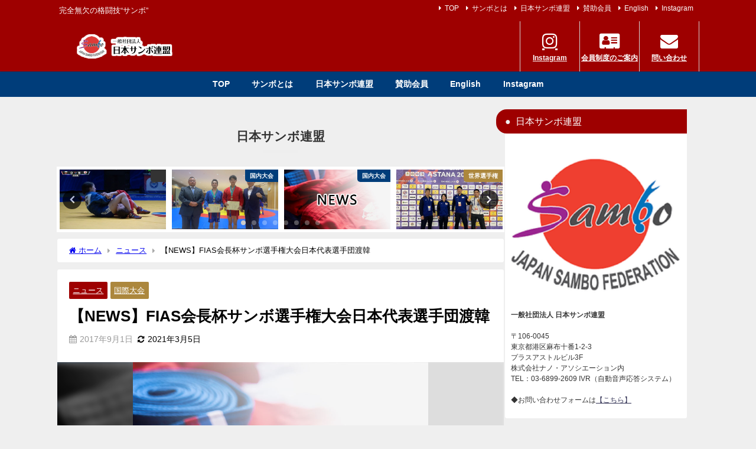

--- FILE ---
content_type: text/html; charset=UTF-8
request_url: https://www.japan-sambo.com/archives/1488
body_size: 20930
content:
<!DOCTYPE html><html lang="ja"><head><meta charset="utf-8"><meta http-equiv="X-UA-Compatible" content="IE=edge"><meta name="viewport" content="width=device-width, initial-scale=1" /><title>【NEWS】FIAS会長杯サンボ選手権大会日本代表選手団渡韓</title><meta name="description" content="2017年９月１日（金）、FIAS会長杯サンボ選手権大会日本代表選手団が渡韓し、決戦の地東海市に入った。 大会初日に出場するスポーツサンボ男子62kg級日本代表東泰生選手（日体大サンボチーム）および同"><meta name="thumbnail" content="https://japan-sambo.com/wp-content/uploads/img_news-150x150.jpg" /><meta property="og:locale" content="ja_JP" /><meta property="og:title" content="【NEWS】FIAS会長杯サンボ選手権大会日本代表選手団渡韓" /><meta property="og:description" content="2017年９月１日（金）、FIAS会長杯サンボ選手権大会日本代表選手団が渡韓し、決戦の地東海市に入った。 大会初日に出場するスポーツサンボ男子62kg級日本代表東泰生選手（日体大サンボチーム）および同" /><meta property="og:type" content="article" /><meta property="og:url" content="https://japan-sambo.com/archives/1488" /><meta property="og:image" content="https://japan-sambo.com/wp-content/uploads/img_news.jpg" /><meta property="og:site_name" content="日本サンボ連盟｜Japan SAMBO Federation" /><meta name="twitter:card" content="summary_large_image" /><meta name="twitter:title" content="【NEWS】FIAS会長杯サンボ選手権大会日本代表選手団渡韓" /><meta name="twitter:url" content="https://japan-sambo.com/archives/1488" /><meta name="twitter:description" content="2017年９月１日（金）、FIAS会長杯サンボ選手権大会日本代表選手団が渡韓し、決戦の地東海市に入った。 大会初日に出場するスポーツサンボ男子62kg級日本代表東泰生選手（日体大サンボチーム）および同" /><meta name="twitter:image" content="https://japan-sambo.com/wp-content/uploads/img_news.jpg" /><link rel="canonical" href="https://japan-sambo.com/archives/1488"><link rel="shortcut icon" href=""> <!--[if IE]><link rel="shortcut icon" href=""> <![endif]--><link rel="apple-touch-icon" href="" /><meta name='robots' content='max-image-preview' /><style>img:is([sizes="auto" i], [sizes^="auto," i]) { contain-intrinsic-size: 3000px 1500px }</style><link rel='dns-prefetch' href='//japan-sambo.com' /><link rel='dns-prefetch' href='//cdnjs.cloudflare.com' /><link rel="alternate" type="application/rss+xml" title="日本サンボ連盟｜Japan SAMBO Federation &raquo; フィード" href="https://japan-sambo.com/feed" /><link rel="alternate" type="application/rss+xml" title="日本サンボ連盟｜Japan SAMBO Federation &raquo; コメントフィード" href="https://japan-sambo.com/comments/feed" /><link rel="alternate" type="application/rss+xml" title="日本サンボ連盟｜Japan SAMBO Federation &raquo; 【NEWS】FIAS会長杯サンボ選手権大会日本代表選手団渡韓 のコメントのフィード" href="https://japan-sambo.com/archives/1488/feed" /><link rel='stylesheet'  href='https://japan-sambo.com/wp-includes/css/dist/block-library/style.min.css?ver=6.8.3&#038;theme=6.1.01'  media='all'><link rel='stylesheet'  href='https://japan-sambo.com/wp-includes/css/dist/components/style.min.css?ver=6.8.3&#038;theme=6.1.01'  media='all'><link rel='stylesheet'  href='https://japan-sambo.com/wp-includes/css/dist/preferences/style.min.css?ver=6.8.3&#038;theme=6.1.01'  media='all'><link rel='stylesheet'  href='https://japan-sambo.com/wp-includes/css/dist/block-editor/style.min.css?ver=6.8.3&#038;theme=6.1.01'  media='all'><link rel='stylesheet'  href='https://japan-sambo.com/wp-includes/css/dist/reusable-blocks/style.min.css?ver=6.8.3&#038;theme=6.1.01'  media='all'><link rel='stylesheet'  href='https://japan-sambo.com/wp-includes/css/dist/patterns/style.min.css?ver=6.8.3&#038;theme=6.1.01'  media='all'><link rel='stylesheet'  href='https://japan-sambo.com/wp-includes/css/dist/editor/style.min.css?ver=6.8.3&#038;theme=6.1.01'  media='all'><link rel='stylesheet'  href='https://japan-sambo.com/wp-content/plugins/robo-gallery/includes/extensions/block/dist/blocks.style.build.css?ver=5.0.5&#038;theme=6.1.01'  media='all'><style id='global-styles-inline-css' type='text/css'>:root{--wp--preset--aspect-ratio--square: 1;--wp--preset--aspect-ratio--4-3: 4/3;--wp--preset--aspect-ratio--3-4: 3/4;--wp--preset--aspect-ratio--3-2: 3/2;--wp--preset--aspect-ratio--2-3: 2/3;--wp--preset--aspect-ratio--16-9: 16/9;--wp--preset--aspect-ratio--9-16: 9/16;--wp--preset--color--black: #000000;--wp--preset--color--cyan-bluish-gray: #abb8c3;--wp--preset--color--white: #ffffff;--wp--preset--color--pale-pink: #f78da7;--wp--preset--color--vivid-red: #cf2e2e;--wp--preset--color--luminous-vivid-orange: #ff6900;--wp--preset--color--luminous-vivid-amber: #fcb900;--wp--preset--color--light-green-cyan: #7bdcb5;--wp--preset--color--vivid-green-cyan: #00d084;--wp--preset--color--pale-cyan-blue: #8ed1fc;--wp--preset--color--vivid-cyan-blue: #0693e3;--wp--preset--color--vivid-purple: #9b51e0;--wp--preset--color--light-blue: #70b8f1;--wp--preset--color--light-red: #ff8178;--wp--preset--color--light-green: #2ac113;--wp--preset--color--light-yellow: #ffe822;--wp--preset--color--light-orange: #ffa30d;--wp--preset--color--blue: #00f;--wp--preset--color--red: #f00;--wp--preset--color--purple: #674970;--wp--preset--color--gray: #ccc;--wp--preset--gradient--vivid-cyan-blue-to-vivid-purple: linear-gradient(135deg,rgba(6,147,227,1) 0%,rgb(155,81,224) 100%);--wp--preset--gradient--light-green-cyan-to-vivid-green-cyan: linear-gradient(135deg,rgb(122,220,180) 0%,rgb(0,208,130) 100%);--wp--preset--gradient--luminous-vivid-amber-to-luminous-vivid-orange: linear-gradient(135deg,rgba(252,185,0,1) 0%,rgba(255,105,0,1) 100%);--wp--preset--gradient--luminous-vivid-orange-to-vivid-red: linear-gradient(135deg,rgba(255,105,0,1) 0%,rgb(207,46,46) 100%);--wp--preset--gradient--very-light-gray-to-cyan-bluish-gray: linear-gradient(135deg,rgb(238,238,238) 0%,rgb(169,184,195) 100%);--wp--preset--gradient--cool-to-warm-spectrum: linear-gradient(135deg,rgb(74,234,220) 0%,rgb(151,120,209) 20%,rgb(207,42,186) 40%,rgb(238,44,130) 60%,rgb(251,105,98) 80%,rgb(254,248,76) 100%);--wp--preset--gradient--blush-light-purple: linear-gradient(135deg,rgb(255,206,236) 0%,rgb(152,150,240) 100%);--wp--preset--gradient--blush-bordeaux: linear-gradient(135deg,rgb(254,205,165) 0%,rgb(254,45,45) 50%,rgb(107,0,62) 100%);--wp--preset--gradient--luminous-dusk: linear-gradient(135deg,rgb(255,203,112) 0%,rgb(199,81,192) 50%,rgb(65,88,208) 100%);--wp--preset--gradient--pale-ocean: linear-gradient(135deg,rgb(255,245,203) 0%,rgb(182,227,212) 50%,rgb(51,167,181) 100%);--wp--preset--gradient--electric-grass: linear-gradient(135deg,rgb(202,248,128) 0%,rgb(113,206,126) 100%);--wp--preset--gradient--midnight: linear-gradient(135deg,rgb(2,3,129) 0%,rgb(40,116,252) 100%);--wp--preset--font-size--small: .8em;--wp--preset--font-size--medium: 1em;--wp--preset--font-size--large: 1.2em;--wp--preset--font-size--x-large: 42px;--wp--preset--font-size--xlarge: 1.5em;--wp--preset--font-size--xxlarge: 2em;--wp--preset--spacing--20: 0.44rem;--wp--preset--spacing--30: 0.67rem;--wp--preset--spacing--40: 1rem;--wp--preset--spacing--50: 1.5rem;--wp--preset--spacing--60: 2.25rem;--wp--preset--spacing--70: 3.38rem;--wp--preset--spacing--80: 5.06rem;--wp--preset--shadow--natural: 6px 6px 9px rgba(0, 0, 0, 0.2);--wp--preset--shadow--deep: 12px 12px 50px rgba(0, 0, 0, 0.4);--wp--preset--shadow--sharp: 6px 6px 0px rgba(0, 0, 0, 0.2);--wp--preset--shadow--outlined: 6px 6px 0px -3px rgba(255, 255, 255, 1), 6px 6px rgba(0, 0, 0, 1);--wp--preset--shadow--crisp: 6px 6px 0px rgba(0, 0, 0, 1);--wp--custom--spacing--small: max(1.25rem, 5vw);--wp--custom--spacing--medium: clamp(2rem, 8vw, calc(4 * var(--wp--style--block-gap)));--wp--custom--spacing--large: clamp(4rem, 10vw, 8rem);--wp--custom--spacing--outer: var(--wp--custom--spacing--small, 1.25rem);--wp--custom--typography--font-size--huge: clamp(2.25rem, 4vw, 2.75rem);--wp--custom--typography--font-size--gigantic: clamp(2.75rem, 6vw, 3.25rem);--wp--custom--typography--font-size--colossal: clamp(3.25rem, 8vw, 6.25rem);--wp--custom--typography--line-height--tiny: 1.15;--wp--custom--typography--line-height--small: 1.2;--wp--custom--typography--line-height--medium: 1.4;--wp--custom--typography--line-height--normal: 1.6;}:root { --wp--style--global--content-size: 769px;--wp--style--global--wide-size: 1240px; }:where(body) { margin: 0; }.wp-site-blocks > .alignleft { float: left; margin-right: 2em; }.wp-site-blocks > .alignright { float: right; margin-left: 2em; }.wp-site-blocks > .aligncenter { justify-content: center; margin-left: auto; margin-right: auto; }:where(.wp-site-blocks) > * { margin-block-start: 1.5em; margin-block-end: 0; }:where(.wp-site-blocks) > :first-child { margin-block-start: 0; }:where(.wp-site-blocks) > :last-child { margin-block-end: 0; }:root { --wp--style--block-gap: 1.5em; }:root :where(.is-layout-flow) > :first-child{margin-block-start: 0;}:root :where(.is-layout-flow) > :last-child{margin-block-end: 0;}:root :where(.is-layout-flow) > *{margin-block-start: 1.5em;margin-block-end: 0;}:root :where(.is-layout-constrained) > :first-child{margin-block-start: 0;}:root :where(.is-layout-constrained) > :last-child{margin-block-end: 0;}:root :where(.is-layout-constrained) > *{margin-block-start: 1.5em;margin-block-end: 0;}:root :where(.is-layout-flex){gap: 1.5em;}:root :where(.is-layout-grid){gap: 1.5em;}.is-layout-flow > .alignleft{float: left;margin-inline-start: 0;margin-inline-end: 2em;}.is-layout-flow > .alignright{float: right;margin-inline-start: 2em;margin-inline-end: 0;}.is-layout-flow > .aligncenter{margin-left: auto !important;margin-right: auto !important;}.is-layout-constrained > .alignleft{float: left;margin-inline-start: 0;margin-inline-end: 2em;}.is-layout-constrained > .alignright{float: right;margin-inline-start: 2em;margin-inline-end: 0;}.is-layout-constrained > .aligncenter{margin-left: auto !important;margin-right: auto !important;}.is-layout-constrained > :where(:not(.alignleft):not(.alignright):not(.alignfull)){max-width: var(--wp--style--global--content-size);margin-left: auto !important;margin-right: auto !important;}.is-layout-constrained > .alignwide{max-width: var(--wp--style--global--wide-size);}body .is-layout-flex{display: flex;}.is-layout-flex{flex-wrap: wrap;align-items: center;}.is-layout-flex > :is(*, div){margin: 0;}body .is-layout-grid{display: grid;}.is-layout-grid > :is(*, div){margin: 0;}body{padding-top: 0px;padding-right: 0px;padding-bottom: 0px;padding-left: 0px;}:root :where(.wp-element-button, .wp-block-button__link){background-color: #32373c;border-width: 0;color: #fff;font-family: inherit;font-size: inherit;line-height: inherit;padding: calc(0.667em + 2px) calc(1.333em + 2px);text-decoration: none;}.has-black-color{color: var(--wp--preset--color--black) !important;}.has-cyan-bluish-gray-color{color: var(--wp--preset--color--cyan-bluish-gray) !important;}.has-white-color{color: var(--wp--preset--color--white) !important;}.has-pale-pink-color{color: var(--wp--preset--color--pale-pink) !important;}.has-vivid-red-color{color: var(--wp--preset--color--vivid-red) !important;}.has-luminous-vivid-orange-color{color: var(--wp--preset--color--luminous-vivid-orange) !important;}.has-luminous-vivid-amber-color{color: var(--wp--preset--color--luminous-vivid-amber) !important;}.has-light-green-cyan-color{color: var(--wp--preset--color--light-green-cyan) !important;}.has-vivid-green-cyan-color{color: var(--wp--preset--color--vivid-green-cyan) !important;}.has-pale-cyan-blue-color{color: var(--wp--preset--color--pale-cyan-blue) !important;}.has-vivid-cyan-blue-color{color: var(--wp--preset--color--vivid-cyan-blue) !important;}.has-vivid-purple-color{color: var(--wp--preset--color--vivid-purple) !important;}.has-light-blue-color{color: var(--wp--preset--color--light-blue) !important;}.has-light-red-color{color: var(--wp--preset--color--light-red) !important;}.has-light-green-color{color: var(--wp--preset--color--light-green) !important;}.has-light-yellow-color{color: var(--wp--preset--color--light-yellow) !important;}.has-light-orange-color{color: var(--wp--preset--color--light-orange) !important;}.has-blue-color{color: var(--wp--preset--color--blue) !important;}.has-red-color{color: var(--wp--preset--color--red) !important;}.has-purple-color{color: var(--wp--preset--color--purple) !important;}.has-gray-color{color: var(--wp--preset--color--gray) !important;}.has-black-background-color{background-color: var(--wp--preset--color--black) !important;}.has-cyan-bluish-gray-background-color{background-color: var(--wp--preset--color--cyan-bluish-gray) !important;}.has-white-background-color{background-color: var(--wp--preset--color--white) !important;}.has-pale-pink-background-color{background-color: var(--wp--preset--color--pale-pink) !important;}.has-vivid-red-background-color{background-color: var(--wp--preset--color--vivid-red) !important;}.has-luminous-vivid-orange-background-color{background-color: var(--wp--preset--color--luminous-vivid-orange) !important;}.has-luminous-vivid-amber-background-color{background-color: var(--wp--preset--color--luminous-vivid-amber) !important;}.has-light-green-cyan-background-color{background-color: var(--wp--preset--color--light-green-cyan) !important;}.has-vivid-green-cyan-background-color{background-color: var(--wp--preset--color--vivid-green-cyan) !important;}.has-pale-cyan-blue-background-color{background-color: var(--wp--preset--color--pale-cyan-blue) !important;}.has-vivid-cyan-blue-background-color{background-color: var(--wp--preset--color--vivid-cyan-blue) !important;}.has-vivid-purple-background-color{background-color: var(--wp--preset--color--vivid-purple) !important;}.has-light-blue-background-color{background-color: var(--wp--preset--color--light-blue) !important;}.has-light-red-background-color{background-color: var(--wp--preset--color--light-red) !important;}.has-light-green-background-color{background-color: var(--wp--preset--color--light-green) !important;}.has-light-yellow-background-color{background-color: var(--wp--preset--color--light-yellow) !important;}.has-light-orange-background-color{background-color: var(--wp--preset--color--light-orange) !important;}.has-blue-background-color{background-color: var(--wp--preset--color--blue) !important;}.has-red-background-color{background-color: var(--wp--preset--color--red) !important;}.has-purple-background-color{background-color: var(--wp--preset--color--purple) !important;}.has-gray-background-color{background-color: var(--wp--preset--color--gray) !important;}.has-black-border-color{border-color: var(--wp--preset--color--black) !important;}.has-cyan-bluish-gray-border-color{border-color: var(--wp--preset--color--cyan-bluish-gray) !important;}.has-white-border-color{border-color: var(--wp--preset--color--white) !important;}.has-pale-pink-border-color{border-color: var(--wp--preset--color--pale-pink) !important;}.has-vivid-red-border-color{border-color: var(--wp--preset--color--vivid-red) !important;}.has-luminous-vivid-orange-border-color{border-color: var(--wp--preset--color--luminous-vivid-orange) !important;}.has-luminous-vivid-amber-border-color{border-color: var(--wp--preset--color--luminous-vivid-amber) !important;}.has-light-green-cyan-border-color{border-color: var(--wp--preset--color--light-green-cyan) !important;}.has-vivid-green-cyan-border-color{border-color: var(--wp--preset--color--vivid-green-cyan) !important;}.has-pale-cyan-blue-border-color{border-color: var(--wp--preset--color--pale-cyan-blue) !important;}.has-vivid-cyan-blue-border-color{border-color: var(--wp--preset--color--vivid-cyan-blue) !important;}.has-vivid-purple-border-color{border-color: var(--wp--preset--color--vivid-purple) !important;}.has-light-blue-border-color{border-color: var(--wp--preset--color--light-blue) !important;}.has-light-red-border-color{border-color: var(--wp--preset--color--light-red) !important;}.has-light-green-border-color{border-color: var(--wp--preset--color--light-green) !important;}.has-light-yellow-border-color{border-color: var(--wp--preset--color--light-yellow) !important;}.has-light-orange-border-color{border-color: var(--wp--preset--color--light-orange) !important;}.has-blue-border-color{border-color: var(--wp--preset--color--blue) !important;}.has-red-border-color{border-color: var(--wp--preset--color--red) !important;}.has-purple-border-color{border-color: var(--wp--preset--color--purple) !important;}.has-gray-border-color{border-color: var(--wp--preset--color--gray) !important;}.has-vivid-cyan-blue-to-vivid-purple-gradient-background{background: var(--wp--preset--gradient--vivid-cyan-blue-to-vivid-purple) !important;}.has-light-green-cyan-to-vivid-green-cyan-gradient-background{background: var(--wp--preset--gradient--light-green-cyan-to-vivid-green-cyan) !important;}.has-luminous-vivid-amber-to-luminous-vivid-orange-gradient-background{background: var(--wp--preset--gradient--luminous-vivid-amber-to-luminous-vivid-orange) !important;}.has-luminous-vivid-orange-to-vivid-red-gradient-background{background: var(--wp--preset--gradient--luminous-vivid-orange-to-vivid-red) !important;}.has-very-light-gray-to-cyan-bluish-gray-gradient-background{background: var(--wp--preset--gradient--very-light-gray-to-cyan-bluish-gray) !important;}.has-cool-to-warm-spectrum-gradient-background{background: var(--wp--preset--gradient--cool-to-warm-spectrum) !important;}.has-blush-light-purple-gradient-background{background: var(--wp--preset--gradient--blush-light-purple) !important;}.has-blush-bordeaux-gradient-background{background: var(--wp--preset--gradient--blush-bordeaux) !important;}.has-luminous-dusk-gradient-background{background: var(--wp--preset--gradient--luminous-dusk) !important;}.has-pale-ocean-gradient-background{background: var(--wp--preset--gradient--pale-ocean) !important;}.has-electric-grass-gradient-background{background: var(--wp--preset--gradient--electric-grass) !important;}.has-midnight-gradient-background{background: var(--wp--preset--gradient--midnight) !important;}.has-small-font-size{font-size: var(--wp--preset--font-size--small) !important;}.has-medium-font-size{font-size: var(--wp--preset--font-size--medium) !important;}.has-large-font-size{font-size: var(--wp--preset--font-size--large) !important;}.has-x-large-font-size{font-size: var(--wp--preset--font-size--x-large) !important;}.has-xlarge-font-size{font-size: var(--wp--preset--font-size--xlarge) !important;}.has-xxlarge-font-size{font-size: var(--wp--preset--font-size--xxlarge) !important;}
:root :where(.wp-block-pullquote){font-size: 1.5em;line-height: 1.6;}
:root :where(.wp-block-group-is-layout-flow) > :first-child{margin-block-start: 0;}:root :where(.wp-block-group-is-layout-flow) > :last-child{margin-block-end: 0;}:root :where(.wp-block-group-is-layout-flow) > *{margin-block-start: 0;margin-block-end: 0;}:root :where(.wp-block-group-is-layout-constrained) > :first-child{margin-block-start: 0;}:root :where(.wp-block-group-is-layout-constrained) > :last-child{margin-block-end: 0;}:root :where(.wp-block-group-is-layout-constrained) > *{margin-block-start: 0;margin-block-end: 0;}:root :where(.wp-block-group-is-layout-flex){gap: 0;}:root :where(.wp-block-group-is-layout-grid){gap: 0;}</style><link rel='stylesheet'  href='https://japan-sambo.com/wp-content/cache/autoptimize/autoptimize_single_3fd2afa98866679439097f4ab102fe0a.php?ver=6.0.6&#038;theme=6.1.01'  media='all'><link rel='stylesheet'  href='https://japan-sambo.com/wp-content/themes/diver/css/style.min.css?ver=6.8.3&#038;theme=6.1.01'  media='all'><link rel='stylesheet'  href='https://japan-sambo.com/wp-content/themes/diver_child/style.css?theme=6.1.01'  media='all'><link rel='stylesheet'  href='https://japan-sambo.com/wp-content/plugins/easy-fancybox/fancybox/1.5.4/jquery.fancybox.min.css?ver=6.8.3&#038;theme=6.1.01'  media='screen'><style id='fancybox-inline-css' type='text/css'>#fancybox-outer{background:#ffffff}#fancybox-content{background:#ffffff;border-color:#ffffff;color:#000000;}#fancybox-title,#fancybox-title-float-main{color:#fff}</style> <script type="text/javascript"src="https://japan-sambo.com/wp-includes/js/jquery/jquery.min.js?ver=3.7.1&amp;theme=6.1.01" id="jquery-core-js"></script> <script defer type="text/javascript"src="https://japan-sambo.com/wp-includes/js/jquery/jquery-migrate.min.js?ver=3.4.1&amp;theme=6.1.01" id="jquery-migrate-js"></script> <link rel="https://api.w.org/" href="https://japan-sambo.com/wp-json/" /><link rel="alternate" title="JSON" type="application/json" href="https://japan-sambo.com/wp-json/wp/v2/posts/1488" /><link rel="EditURI" type="application/rsd+xml" title="RSD" href="https://japan-sambo.com/xmlrpc.php?rsd" /><meta name="generator" content="WordPress 6.8.3" /><link rel='shortlink' href='https://japan-sambo.com/?p=1488' /><link rel="alternate" title="oEmbed (JSON)" type="application/json+oembed" href="https://japan-sambo.com/wp-json/oembed/1.0/embed?url=https%3A%2F%2Fjapan-sambo.com%2Farchives%2F1488" /><link rel="alternate" title="oEmbed (XML)" type="text/xml+oembed" href="https://japan-sambo.com/wp-json/oembed/1.0/embed?url=https%3A%2F%2Fjapan-sambo.com%2Farchives%2F1488&#038;format=xml" /> <script type="application/ld+json" class="json-ld">[
    {
        "@context": "https://schema.org",
        "@type": "BlogPosting",
        "mainEntityOfPage": {
            "@type": "WebPage",
            "@id": "https://japan-sambo.com/archives/1488"
        },
        "headline": "【NEWS】FIAS会長杯サンボ選手権大会日本代表選手団渡韓",
        "image": [
            "https://japan-sambo.com/wp-content/uploads/img_news.jpg",
            "https://japan-sambo.com/wp-content/uploads/img_news-300x300.jpg",
            "https://japan-sambo.com/wp-content/uploads/img_news-150x150.jpg"
        ],
        "description": "2017年９月１日（金）、FIAS会長杯サンボ選手権大会日本代表選手団が渡韓し、決戦の地東海市に入った。 大会初日に出場するスポーツサンボ男子62kg級日本代表東泰生選手（日体大サンボチーム）および同",
        "datePublished": "2017-09-01T00:51:00+09:00",
        "dateModified": "2021-03-05T23:54:14+09:00",
        "articleSection": [
            "ニュース",
            "国際大会"
        ],
        "author": {
            "@type": "Person",
            "name": "sambo_master",
            "url": "https://japan-sambo.com/archives/author/sambo_master"
        },
        "publisher": {
            "@context": "http://schema.org",
            "@type": "Organization",
            "name": "日本サンボ連盟｜Japan SAMBO Federation",
            "description": "完全無欠の格闘技“サンボ”",
            "logo": {
                "@type": "ImageObject",
                "url": "http://japan-sambo.com/wp-content/uploads/logo-4-4.png"
            }
        }
    }
]</script> <style>body{background-image:url('http://www.japan-sambo.sakura.ne.jp/2024/wp-content/uploads/dairiseki-scaled-4.jpg');}</style><style>#onlynav ul ul,#nav_fixed #nav ul ul,.header-logo #nav ul ul {visibility:hidden;opacity:0;transition:.2s ease-in-out;transform:translateY(-20px);}#onlynav ul li:hover > ul,#nav_fixed #nav ul li:hover > ul,.header-logo #nav ul li:hover > ul{visibility:visible;opacity:1;transform:translateY(0);}</style><style>body{background-color:#efefef;color:#000000;}:where(a){color:#000000;}:where(a):hover{color:#6495ed}:where(.content){color:#000;}:where(.content) a{color:#6f97bc;}:where(.content) a:hover{color:#0041e5;}.header-wrap,#header ul.sub-menu, #header ul.children,#scrollnav,.description_sp{background:#9e0000;color:#ffffff}.header-wrap a,#scrollnav a,div.logo_title{color:#ffffff;}.header-wrap a:hover,div.logo_title:hover{color:#ffffff}.drawer-nav-btn span{background-color:#ffffff;}.drawer-nav-btn:before,.drawer-nav-btn:after {border-color:#ffffff;}#scrollnav ul li a{background:rgba(255,255,255,.8);color:#000000}.header_small_menu{background:#9e0000;color:#ffffff}.header_small_menu a{color:#ffffff}.header_small_menu a:hover{color:#e21600}#nav_fixed.fixed, #nav_fixed #nav ul ul{background:#9e0000;color:#ffffff}#nav_fixed.fixed a,#nav_fixed .logo_title{color:#ffffff}#nav_fixed.fixed a:hover{color:#000000}#nav_fixed .drawer-nav-btn:before,#nav_fixed .drawer-nav-btn:after{border-color:#ffffff;}#nav_fixed .drawer-nav-btn span{background-color:#ffffff;}#onlynav{background:#003d7a;color:#ffffff}#onlynav ul li a{color:#ffffff}#onlynav ul ul.sub-menu{background:#003d7a}#onlynav div > ul > li > a:before{border-color:#ffffff}#onlynav ul > li:hover > a:hover,#onlynav ul>li:hover>a,#onlynav ul>li:hover li:hover>a,#onlynav ul li:hover ul li ul li:hover > a{background:#000000;color:#fff}#onlynav ul li ul li ul:before{border-left-color:#fff}#onlynav ul li:last-child ul li ul:before{border-right-color:#fff}#bigfooter{background:#9e0000;color:#333333}#bigfooter a{color:#000000}#bigfooter a:hover{color:#6495ED}#footer{background:#fff;color:#999}#footer a{color:#333355}#footer a:hover{color:#6495ED}#sidebar .widget{background:#ffffff;color:#333;}#sidebar .widget a{color:#333355;}#sidebar .widget a:hover{color:#6495ED;}.post-box-contents,#main-wrap #pickup_posts_container img,.hentry, #single-main .post-sub,.navigation,.single_thumbnail,.in_loop,#breadcrumb,.pickup-cat-list,.maintop-widget, .mainbottom-widget,#share_plz,.sticky-post-box,.catpage_content_wrap,.cat-post-main{background:#ffffff;}.post-box{border-color:#eee;}.drawer_content_title,.searchbox_content_title{background:#eee;color:#333;}.drawer-nav,#header_search{background:#fff}.drawer-nav,.drawer-nav a,#header_search,#header_search a{color:#000}#footer_sticky_menu{background:#9e0000}.footermenu_col{background:#9e0000;color:#333;}a.page-numbers{background:#afafaf;color:#fff;}.pagination .current{background:#003d7a;color:#fff;}</style><style>@media screen and (min-width:1201px){#main-wrap,.header-wrap .header-logo,.header_small_content,.bigfooter_wrap,.footer_content,.container_top_widget,.container_bottom_widget{width:85%;}}@media screen and (max-width:1200px){ #main-wrap,.header-wrap .header-logo, .header_small_content, .bigfooter_wrap,.footer_content, .container_top_widget, .container_bottom_widget{width:96%;}}@media screen and (max-width:768px){#main-wrap,.header-wrap .header-logo,.header_small_content,.bigfooter_wrap,.footer_content,.container_top_widget,.container_bottom_widget{width:100%;}}@media screen and (min-width:960px){#sidebar {width:310px;}}</style><style>@media screen and (min-width:1201px){#main-wrap{width:85%;}}@media screen and (max-width:1200px){ #main-wrap{width:96%;}}</style><style type="text/css" id="diver-custom-heading-css">.content h2:where(:not([class])),:where(.is-editor-blocks) :where(.content) h2:not(.sc_heading){color:#fff;background-color:#ac873d;text-align:left;padding:10px 40px;;margin-left:-50px;width:100%;}.content h2:where(:not([class])):before,:where(.is-editor-blocks) :where(.content) h2:not(.sc_heading):before,.content h2:where(:not([class])):after,:where(.is-editor-blocks) :where(.content) h2:not(.sc_heading):after{content:"";position:absolute;}.content h2:where(:not([class])):before,:where(.is-editor-blocks) :where(.content) h2:not(.sc_heading):before{top:100%;left:0px;right:auto;border:5px solid transparent;border-top-color:#666;border-right-color:#666;}.content h2:where(:not([class])):after,:where(.is-editor-blocks) :where(.content) h2:not(.sc_heading):after{top:0px;bottom:0px;left:100%;right:auto;border:1.1em solid #ac873d;border-right-color:transparent;border-left-width:0px;border-radius:0px;}@media screen and (max-width:1200px){.content h2:where(:not([class])),:where(.is-editor-blocks) :where(.content) h2:not(.sc_heading){margin-left:-25px;}}.content h3:where(:not([class])),:where(.is-editor-blocks) :where(.content) h3:not(.sc_heading){color:#ffffff;background-color:#003d7a;text-align:left;}.content h3:where(:not([class])):after,:where(.is-editor-blocks) :where(.content) h3:not(.sc_heading):after{content:"";position:absolute;top:100%;left:1.5em;right:auto;bottom:auto;border:.5em solid transparent;border-top-color:#003d7a;}.content h4:where(:not([class])),:where(.is-editor-blocks) :where(.content) h4:not(.sc_heading){color:#000000;background-color:#000000;text-align:left;border-top:2px solid #000000;border-bottom:2px solid #000000;background:transparent;padding-left:0px;padding-right:0px;}.content h5:where(:not([class])),:where(.is-editor-blocks) :where(.content) h5:not(.sc_heading){color:#000000;}</style><link rel="icon" href="https://japan-sambo.com/wp-content/uploads/cropped-logo-3-32x32.png" sizes="32x32" /><link rel="icon" href="https://japan-sambo.com/wp-content/uploads/cropped-logo-3-192x192.png" sizes="192x192" /><link rel="apple-touch-icon" href="https://japan-sambo.com/wp-content/uploads/cropped-logo-3-180x180.png" /><meta name="msapplication-TileImage" content="https://japan-sambo.com/wp-content/uploads/cropped-logo-3-270x270.png" /><style type="text/css" id="wp-custom-css">/* フォント変更 */
*,*::before,*::after {
font-family : '游明朝体', 'Meiryo UI', 'Noto Sans JP', sans-serif;
}
.credit{
	padding:15px 0px;
	font-size:0.8em;
	color:#b8b8b8;
}

/* スライダーのテキスト見切れを軽減する */
#main-wrap #pickup_posts_container .meta {
	height:60px;
}

/* スマホでページ送りの高さを低くする */
@media screen and (max-width: 959px){
	.page-numbers,
	.pagination .current{
		height:40px;
	}
	.pagination{
		height:40px;
	}
}</style> <script defer src="https://www.youtube.com/iframe_api"></script> </head><body itemscope="itemscope" itemtype="http://schema.org/WebPage" class="wp-singular post-template-default single single-post postid-1488 single-format-standard wp-embed-responsive wp-theme-diver wp-child-theme-diver_child  l-sidebar-right"><div id="container"><div id="header" class="clearfix"><header class="header-wrap" role="banner" itemscope="itemscope" itemtype="http://schema.org/WPHeader"><div class="header_small_menu clearfix"><div class="header_small_content"><div id="description">完全無欠の格闘技“サンボ”</div><nav class="header_small_menu_right" role="navigation" itemscope="itemscope" itemtype="http://scheme.org/SiteNavigationElement"><ul id="menu-top" class="menu"><li id="menu-item-4561" class="menu-item menu-item-type-custom menu-item-object-custom menu-item-home menu-item-4561"><a href="http://japan-sambo.com/">TOP</a></li><li id="menu-item-4557" class="menu-item menu-item-type-custom menu-item-object-custom menu-item-4557"><a href="http://japan-sambo.com/about">サンボとは</a></li><li id="menu-item-4564" class="menu-item menu-item-type-custom menu-item-object-custom menu-item-4564"><a href="http://japan-sambo.com/japansambo">日本サンボ連盟</a></li><li id="menu-item-4558" class="menu-item menu-item-type-custom menu-item-object-custom menu-item-4558"><a href="http://japan-sambo.com/sanjokaiin">賛助会員</a></li><li id="menu-item-4559" class="menu-item menu-item-type-custom menu-item-object-custom menu-item-4559"><a href="http://japan-sambo.com/federation">English</a></li><li id="menu-item-4560" class="menu-item menu-item-type-custom menu-item-object-custom menu-item-4560"><a href="https://www.instagram.com/hidemasa.judo.sambo/">Instagram</a></li></ul></nav></div></div><div class="header-logo clearfix"><div id="logo"> <a href="https://japan-sambo.com/"> <img src="http://japan-sambo.com/wp-content/uploads/logo-4-4.png" alt="日本サンボ連盟｜Japan SAMBO Federation" width="400" height="81"> </a></div><div class="nav_in_btn"><ul><li class="nav_in_btn_list_1"><a href="https://www.instagram.com/hidemasa.judo.sambo/"  ><i class="fa fa-instagram"></i><span>Instagram</span></a></li><li class="nav_in_btn_list_2"><a href="http://japan-sambo.com/sanjokaiin"  ><i class="fa fa-address-card"></i><span>会員制度のご案内</span></a></li><li class="nav_in_btn_list_3"><a href="http://japan-sambo.com/inquiry"  ><i class="fa fa-envelope"></i><span>問い合わせ</span></a></li></ul></div></div></header><nav id="scrollnav" role="navigation" itemscope="itemscope" itemtype="http://scheme.org/SiteNavigationElement"><div class="menu-%e3%83%a1%e3%82%a4%e3%83%b3%e3%83%a1%e3%83%8b%e3%83%a5%e3%83%bc-container"><ul id="scroll-menu"><li id="menu-item-2965" class="menu-item menu-item-type-taxonomy menu-item-object-category current-post-ancestor current-menu-parent current-post-parent menu-item-has-children menu-item-2965"><a href="https://japan-sambo.com/archives/category/news">NEWS</a><ul class="sub-menu"><li id="menu-item-2968" class="menu-item menu-item-type-taxonomy menu-item-object-category menu-item-2968"><a href="https://japan-sambo.com/archives/category/domestic">国内大会</a></li><li id="menu-item-2967" class="menu-item menu-item-type-taxonomy menu-item-object-category current-post-ancestor current-menu-parent current-post-parent menu-item-2967"><a href="https://japan-sambo.com/archives/category/international">国際大会</a></li><li id="menu-item-2969" class="menu-item menu-item-type-taxonomy menu-item-object-category menu-item-2969"><a href="https://japan-sambo.com/archives/category/all-japan">全日本選手権</a></li></ul></li><li id="menu-item-2999" class="menu-item menu-item-type-custom menu-item-object-custom menu-item-2999"><a href="http://japan-sambo.com/english_">English</a></li><li id="menu-item-2974" class="menu-item menu-item-type-post_type menu-item-object-page menu-item-2974"><a href="https://japan-sambo.com/about">サンボとは</a></li><li id="menu-item-2976" class="menu-item menu-item-type-post_type menu-item-object-page menu-item-has-children menu-item-2976"><a href="https://japan-sambo.com/?page_id=129">日本サンボ連盟</a><ul class="sub-menu"><li id="menu-item-3253" class="menu-item menu-item-type-post_type menu-item-object-page menu-item-3253"><a href="https://japan-sambo.com/?page_id=129">概要</a></li></ul></li><li id="menu-item-4357" class="menu-item menu-item-type-custom menu-item-object-custom menu-item-4357"><a href="https://www.instagram.com/japan_sambo/">Instagram</a></li></ul></div></nav><div id="nav_fixed"><div class="header-logo clearfix"><div class="logo clearfix"> <a href="https://japan-sambo.com/"> <img src="http://japan-sambo.com/wp-content/uploads/logo-4-4.png" alt="日本サンボ連盟｜Japan SAMBO Federation" width="400" height="81"> </a></div><nav id="nav" role="navigation" itemscope="itemscope" itemtype="http://scheme.org/SiteNavigationElement"><div class="menu-top-container"><ul id="fixnavul" class="menu"><li class="menu-item menu-item-type-custom menu-item-object-custom menu-item-home menu-item-4561"><a href="http://japan-sambo.com/">TOP</a></li><li class="menu-item menu-item-type-custom menu-item-object-custom menu-item-4557"><a href="http://japan-sambo.com/about">サンボとは</a></li><li class="menu-item menu-item-type-custom menu-item-object-custom menu-item-has-children menu-item-4564"><a href="http://japan-sambo.com/japansambo">日本サンボ連盟</a><ul class="sub-menu"><li id="menu-item-4562" class="menu-item menu-item-type-custom menu-item-object-custom menu-item-4562"><a href="http://japan-sambo.com/japansambo">概要</a></li><li id="menu-item-4563" class="menu-item menu-item-type-custom menu-item-object-custom menu-item-4563"><a href="http://japan-sambo.com/message">ご挨拶</a></li></ul></li><li class="menu-item menu-item-type-custom menu-item-object-custom menu-item-4558"><a href="http://japan-sambo.com/sanjokaiin">賛助会員</a></li><li class="menu-item menu-item-type-custom menu-item-object-custom menu-item-4559"><a href="http://japan-sambo.com/federation">English</a></li><li class="menu-item menu-item-type-custom menu-item-object-custom menu-item-4560"><a href="https://www.instagram.com/hidemasa.judo.sambo/">Instagram</a></li></ul></div></nav></div></div><nav id="onlynav" class="onlynav" role="navigation" itemscope="itemscope" itemtype="http://scheme.org/SiteNavigationElement"><div class="menu-top-container"><ul id="onlynavul" class="menu"><li class="menu-item menu-item-type-custom menu-item-object-custom menu-item-home menu-item-4561"><a href="http://japan-sambo.com/">TOP</a></li><li class="menu-item menu-item-type-custom menu-item-object-custom menu-item-4557"><a href="http://japan-sambo.com/about">サンボとは</a></li><li class="menu-item menu-item-type-custom menu-item-object-custom menu-item-has-children menu-item-4564"><a href="http://japan-sambo.com/japansambo">日本サンボ連盟</a><ul class="sub-menu"><li class="menu-item menu-item-type-custom menu-item-object-custom menu-item-4562"><a href="http://japan-sambo.com/japansambo">概要</a></li><li class="menu-item menu-item-type-custom menu-item-object-custom menu-item-4563"><a href="http://japan-sambo.com/message">ご挨拶</a></li></ul></li><li class="menu-item menu-item-type-custom menu-item-object-custom menu-item-4558"><a href="http://japan-sambo.com/sanjokaiin">賛助会員</a></li><li class="menu-item menu-item-type-custom menu-item-object-custom menu-item-4559"><a href="http://japan-sambo.com/federation">English</a></li><li class="menu-item menu-item-type-custom menu-item-object-custom menu-item-4560"><a href="https://www.instagram.com/hidemasa.judo.sambo/">Instagram</a></li></ul></div></nav></div><div class="d_sp"></div><div id="main-wrap"><div class="l-main-container"><main id="single-main"  style="margin-right:-330px;padding-right:330px;" role="main"><div class="wrap-post-title">日本サンボ連盟</div><div id='pickup_posts_container' class='slider-container pickup-slider'><ul class='pickup-posts slider-inner' data-slick='{"slidesToShow":4,"slidesToScroll":1,"autoplay":true,"autoplaySpeed":4000,"infinite":true,"arrows":true,"dots":true,"responsive":[{"breakpoint":1200,"settings":{"slidesToShow":3}},{"breakpoint":768,"settings":{"slidesToShow":2}}]}'><li class="pickup-posts__item"><a href="https://japan-sambo.com/archives/6430" title="【エントリー期間延長】第52回全日本サンボ選手権大会 第3回高校サンボトライアル大会"><img src="[data-uri]" width="1179" height="630" alt="【エントリー期間延長】第52回全日本サンボ選手権大会 第3回高校サンボトライアル大会" loading="lazy" data-src="https://japan-sambo.com/wp-content/uploads/1763311892916.jpg" class="lazyload"><span class="pickup-cat post-category-%e3%80%80 js-category-style">　</span></a></li><li class="pickup-posts__item"><a href="https://japan-sambo.com/archives/6128" title="「第19回東日本サンボ選手権大会」大会結果"><img src="[data-uri]" width="1024" height="768" alt="「第19回東日本サンボ選手権大会」大会結果" loading="lazy" data-src="https://japan-sambo.com/wp-content/uploads/20240716_sambo_01.jpeg" class="lazyload"><span class="pickup-cat post-category-domestic js-category-style" style="background-color:#003d7a;">国内大会</span></a></li><li class="pickup-posts__item"><a href="https://japan-sambo.com/archives/6083" title="2024年7月14日 第19回 東日本サンボ選手権大会"><img src="[data-uri]" width="1000" height="1000" alt="2024年7月14日 第19回 東日本サンボ選手権大会" loading="lazy" data-src="https://japan-sambo.com/wp-content/uploads/img_news.jpg" class="lazyload"><span class="pickup-cat post-category-domestic js-category-style" style="background-color:#003d7a;">国内大会</span></a></li><li class="pickup-posts__item"><a href="https://japan-sambo.com/archives/6143" title="「2024年 世界サンボ選手権大会」結果報告"><img src="[data-uri]" width="1200" height="900" alt="「2024年 世界サンボ選手権大会」結果報告" loading="lazy" data-src="https://japan-sambo.com/wp-content/uploads/20241121_kekka_-4.jpeg" class="lazyload"><span class="pickup-cat post-category-worldconvention js-category-style" style="background-color:#ac873d;">世界選手権</span></a></li><li class="pickup-posts__item"><a href="https://japan-sambo.com/archives/6181" title="「第51回全日本サンボ選手権大会」大会結果"><img src="[data-uri]" width="1200" height="800" alt="「第51回全日本サンボ選手権大会」大会結果" loading="lazy" data-src="https://japan-sambo.com/wp-content/uploads/20250204_51kai_01.jpg" class="lazyload"><span class="pickup-cat post-category-domestic js-category-style" style="background-color:#003d7a;">国内大会</span></a></li><li class="pickup-posts__item"><a href="https://japan-sambo.com/archives/6106" title="「2024年アジア＆オセアニア選手権大会」結果報告"><img src="[data-uri]" width="1024" height="779" alt="「2024年アジア＆オセアニア選手権大会」結果報告" loading="lazy" data-src="https://japan-sambo.com/wp-content/uploads/20240709_taikai_-9.jpeg" class="lazyload"><span class="pickup-cat post-category-international js-category-style" style="background-color:#ac873d;">国際大会</span></a></li><li class="pickup-posts__item"><a href="https://japan-sambo.com/archives/6199" title="「第51回全日本サンボ選手権大会」マスターズ＆高校生トライアル大会結果"><img src="[data-uri]" width="1000" height="1000" alt="「第51回全日本サンボ選手権大会」マスターズ＆高校生トライアル大会結果" loading="lazy" data-src="https://japan-sambo.com/wp-content/uploads/img_news.jpg" class="lazyload"><span class="pickup-cat post-category-domestic js-category-style" style="background-color:#003d7a;">国内大会</span></a></li><li class="pickup-posts__item"><a href="https://japan-sambo.com/archives/6332" title="「2025年 世界サンボ選手権大会」　結果報告"><img src="[data-uri]" width="1477" height="1108" alt="「2025年 世界サンボ選手権大会」　結果報告" loading="lazy" data-src="https://japan-sambo.com/wp-content/uploads/1763306789448-1.jpg" class="lazyload"><span class="pickup-cat post-category-news js-category-style" style="background-color:#9e0000;">ニュース</span></a></li></ul></div><div id="breadcrumb"><ul itemscope itemtype="http://schema.org/BreadcrumbList"><li itemprop="itemListElement" itemscope itemtype="http://schema.org/ListItem"><a href="https://japan-sambo.com/" itemprop="item"><span itemprop="name"><i class="fa fa-home" aria-hidden="true"></i> ホーム</span></a><meta itemprop="position" content="1" /></li><li itemprop="itemListElement" itemscope itemtype="http://schema.org/ListItem"><a href="https://japan-sambo.com/archives/category/news" itemprop="item"><span itemprop="name">ニュース</span></a><meta itemprop="position" content="2" /></li><li itemprop="itemListElement" itemscope itemtype="http://schema.org/ListItem"><span itemprop="name">【NEWS】FIAS会長杯サンボ選手権大会日本代表選手団渡韓</span><meta itemprop="position" content="3" /></li></ul></div><div id="content_area" class="fadeIn animated"><article id="post-1488" class="post-1488 post type-post status-publish format-standard has-post-thumbnail hentry category-news category-international"><header><div class="post-meta clearfix"><div class="cat-tag"><div class="single-post-category" style="background:#9e0000"><a href="https://japan-sambo.com/archives/category/news" rel="category tag">ニュース</a></div><div class="single-post-category" style="background:#ac873d"><a href="https://japan-sambo.com/archives/category/international" rel="category tag">国際大会</a></div></div><h1 class="single-post-title entry-title">【NEWS】FIAS会長杯サンボ選手権大会日本代表選手団渡韓</h1><div class="post-meta-bottom"> <time class="single-post-date published updated" datetime="2017-09-01"><i class="fa fa-calendar" aria-hidden="true"></i>2017年9月1日</time> <time class="single-post-date modified" datetime="2021-03-05"><i class="fa fa-refresh" aria-hidden="true"></i>2021年3月5日</time></div></div><figure class="single_thumbnail lazyload" data-bg="https://japan-sambo.com/wp-content/uploads/img_news.jpg"><img src="https://japan-sambo.com/wp-content/uploads/img_news.jpg" width="1000" height="1000" alt="【NEWS】FIAS会長杯サンボ選手権大会日本代表選手団渡韓"></figure></header><section class="single-post-main"><div class="content"><p>2017年９月１日（金）、FIAS会長杯サンボ選手権大会日本代表選手団が渡韓し、決戦の地東海市に入った。</p><div style="clear: both; text-align: center;"><a href="https://4.bp.blogspot.com/-fJlCCrqMFGY/WlY20GueeMI/AAAAAAAABe4/XXb_ViyewhEmkD1Oc2Zh5mP3iAwJQbMVgCLcBGAs/s1600/large_S__72351769.jpg" style="margin-left: 1em; margin-right: 1em;"><img fetchpriority="high" decoding="async" border="0" data-original-height="450" data-original-width="600" height="240" src="https://4.bp.blogspot.com/-fJlCCrqMFGY/WlY20GueeMI/AAAAAAAABe4/XXb_ViyewhEmkD1Oc2Zh5mP3iAwJQbMVgCLcBGAs/s320/large_S__72351769.jpg" width="320"></a></div><p>大会初日に出場するスポーツサンボ男子62kg級日本代表東泰生選手（日体大サンボチーム）および同82kg級日本代表高橋快人選手（GOKITA-GYM）は共に計量をパスした。<br /> 大会は９月２日より２日間に渡って行われる。</p><p>FIAS会長杯サンボ選手権大会日本代表選手団<br /> ＜スタッフ＞<br /> 団長・監督 　 五木田　勝（当連盟理事）<br /> 総務・コーチ　森田　純　（当連盟事務局長）</p><p>＜選手＞<br /> 男子57kg級　馬場元気（至学館大学）９月３日大会２日目出場<br /> 男子62kg級　東　泰生（日体大サンボチーム）９月２日大会初日出場<br /> 男子74kg級　丹下　倭（新日鉄住金（株）名古屋製鉄所）９月３日大会２日目出場<br /> 男子82kg級　高橋快人（GOKITA-GYM）９月２日大会初日出場<br /> 男子90kg級　岩田敬太（至学館大学）９月３日大会２日目出場</p></div><div class="bottom_ad clearfix"></div></section><footer class="article_footer"><div class="single_title"><span class="cat-link"><a href="https://japan-sambo.com/archives/category/news" rel="category tag">ニュース</a>, <a href="https://japan-sambo.com/archives/category/international" rel="category tag">国際大会</a></span>の関連記事</div><ul class="newpost_list"><li class="post_list_wrap clearfix hvr-fade-post"> <a class="clearfix" href="https://japan-sambo.com/archives/6430" title="【エントリー期間延長】第52回全日本サンボ選手権大会 第3回高校サンボトライアル大会" rel="bookmark"><figure class="post-box-thumbnail__wrap"> <img src="[data-uri]" width="150" height="150" alt="【エントリー期間延長】第52回全日本サンボ選手権大会 第3回高校サンボトライアル大会" loading="lazy" data-src="https://japan-sambo.com/wp-content/uploads/1763311892916-150x150.jpg" class="lazyload"></figure><div class="meta"><div class="title">【エントリー期間延長】第52回全日本サンボ選手権大会 第3回高校サンボトライアル大会</div> <time class="date" datetime="2026-01-17"> 2026年1月17日 </time></div> </a></li><li class="post_list_wrap clearfix hvr-fade-post"> <a class="clearfix" href="https://japan-sambo.com/archives/6389" title="第52回全日本サンボ選手権大会 第3回高校サンボトライアル大会【要項】エントリー期間延長" rel="bookmark"><figure class="post-box-thumbnail__wrap"> <img src="[data-uri]" width="150" height="150" alt="第52回全日本サンボ選手権大会 第3回高校サンボトライアル大会【要項】エントリー期間延長" loading="lazy" data-src="https://japan-sambo.com/wp-content/uploads/第52回全日本サンボ選手権-150x150.jpg" class="lazyload"></figure><div class="meta"><div class="title">第52回全日本サンボ選手権大会 第3回高校サンボトライアル大会【要項】エントリー期間延長</div> <time class="date" datetime="2025-12-03"> 2025年12月3日 </time></div> </a></li><li class="post_list_wrap clearfix hvr-fade-post"> <a class="clearfix" href="https://japan-sambo.com/archives/6332" title="「2025年 世界サンボ選手権大会」　結果報告" rel="bookmark"><figure class="post-box-thumbnail__wrap"> <img src="[data-uri]" width="150" height="150" alt="「2025年 世界サンボ選手権大会」　結果報告" loading="lazy" data-src="https://japan-sambo.com/wp-content/uploads/1763306789448-1-150x150.jpg" class="lazyload"></figure><div class="meta"><div class="title">「2025年 世界サンボ選手権大会」　結果報告</div> <time class="date" datetime="2025-12-03"> 2025年12月3日 </time></div> </a></li><li class="post_list_wrap clearfix hvr-fade-post"> <a class="clearfix" href="https://japan-sambo.com/archives/6342" title="2025 World Youth and Junior SAMBO Championships 結果報告" rel="bookmark"><figure class="post-box-thumbnail__wrap"> <img src="[data-uri]" width="150" height="150" alt="2025 World Youth and Junior SAMBO Championships 結果報告" loading="lazy" data-src="https://japan-sambo.com/wp-content/uploads/1764724180109-150x150.jpg" class="lazyload"></figure><div class="meta"><div class="title">2025 World Youth and Junior SAMBO Championships 結果報告</div> <time class="date" datetime="2025-12-03"> 2025年12月3日 </time></div> </a></li><li class="post_list_wrap clearfix hvr-fade-post"> <a class="clearfix" href="https://japan-sambo.com/archives/6106" title="「2024年アジア＆オセアニア選手権大会」結果報告" rel="bookmark"><figure class="post-box-thumbnail__wrap"> <img src="[data-uri]" width="150" height="150" alt="「2024年アジア＆オセアニア選手権大会」結果報告" loading="lazy" data-src="https://japan-sambo.com/wp-content/uploads/20240709_taikai_-9-150x150.jpeg" class="lazyload"></figure><div class="meta"><div class="title">「2024年アジア＆オセアニア選手権大会」結果報告</div> <time class="date" datetime="2024-07-09"> 2024年7月9日 </time></div> </a></li><li class="post_list_wrap clearfix hvr-fade-post"> <a class="clearfix" href="https://japan-sambo.com/archives/5675" title="第50回全日本サンボ選手権大会" rel="bookmark"><figure class="post-box-thumbnail__wrap"> <img src="[data-uri]" width="150" height="150" alt="第50回全日本サンボ選手権大会" loading="lazy" data-src="https://japan-sambo.com/wp-content/uploads/本文を追加-150x150.jpg" class="lazyload"></figure><div class="meta"><div class="title">第50回全日本サンボ選手権大会</div> <time class="date" datetime="2023-12-06"> 2023年12月6日 </time></div> </a></li></ul></footer></article></div><div class="post-sub"><div class="single_title">おすすめの記事</div><section class="recommend-post"><article role="article" class="single-recommend clearfix hvr-fade-post" style=""> <a class="clearfix" href="https://japan-sambo.com/archives/1743" title="【NEWS】ユニバ直前対策サンボ練習会初日" rel="bookmark"><figure class="recommend-thumb post-box-thumbnail__wrap"> <img src="[data-uri]" width="150" height="150" alt="【NEWS】ユニバ直前対策サンボ練習会初日" loading="lazy" data-src="https://japan-sambo.com/wp-content/uploads/img_news-150x150.jpg" class="lazyload"><div class="recommend-cat" style="background:#9e0000">ニュース</div></figure><section class="recommend-meta"><div class="recommend-title"> 【NEWS】ユニバ直前対策サンボ練習会初日</div><div class="recommend-desc">７月６日、日本体育大学世田谷キャンパスレスリング場において、ユニバーシアード競技大会サンボ日本代表選手団が、松本秀彦監督、菊地嘉幸・明先俊太...</div></section> </a></article><article role="article" class="single-recommend clearfix hvr-fade-post" style=""> <a class="clearfix" href="https://japan-sambo.com/archives/1601" title="【大会結果】2015プーチン大統領杯第41回全日本サンボ選手権大会結果" rel="bookmark"><figure class="recommend-thumb post-box-thumbnail__wrap"> <img src="[data-uri]" width="320" height="180" data-src="https://1.bp.blogspot.com/-UGkMSb70T0w/XjX66f6GYDI/AAAAAAAAEZg/2UaAOd0ydO8D1sayzo-HkbXskHj1n4lsQCLcBGAsYHQ/s320/DSC00046__1_f.JPG" class="lazyload" loading="lazy"><div class="recommend-cat" style="background:#9e0000">ニュース</div></figure><section class="recommend-meta"><div class="recommend-title"> 【大会結果】2015プーチン大統領杯第41回全日本サンボ選手権大会結果</div><div class="recommend-desc">2015年7月19日（日）、2015年世界サンボ選手権大会日本代表第１次選手選考会となるプーチン大統領杯第41回全日本サンボ選手権大会が東京...</div></section> </a></article><article role="article" class="single-recommend clearfix hvr-fade-post" style=""> <a class="clearfix" href="https://japan-sambo.com/archives/6070" title="サンボ合同練習会開催のお知らせ" rel="bookmark"><figure class="recommend-thumb post-box-thumbnail__wrap"> <img src="[data-uri]" width="150" height="150" alt="サンボ合同練習会開催のお知らせ" loading="lazy" data-src="https://japan-sambo.com/wp-content/uploads/2-150x150.png" class="lazyload"><div class="recommend-cat" style="background:#003d7a">国内大会</div></figure><section class="recommend-meta"><div class="recommend-title"> サンボ合同練習会開催のお知らせ</div><div class="recommend-desc">日本サンボ連盟主催　サンボ合同練習会 2024年5月12日（日）ネクサセンス東京立川で日本サンボ連盟主催の「サンボ合同練習会」が開催されます...</div></section> </a></article><article role="article" class="single-recommend clearfix hvr-fade-post" style=""> <a class="clearfix" href="https://japan-sambo.com/archives/1885" title="全国団体サンボ選手権大会結果" rel="bookmark"><figure class="recommend-thumb post-box-thumbnail__wrap"> <img src="[data-uri]" width="360" height="270" data-src="https://japan-sambo.com/wp-content/themes/diver/images/noimage.gif" class="lazyload" loading="lazy"><div class="recommend-cat" style="background:#003d7a">国内大会</div></figure><section class="recommend-meta"><div class="recommend-title"> 全国団体サンボ選手権大会結果</div><div class="recommend-desc">会場：スポーツ会館 優勝東京Ｃチーム佐藤力、和田拓也、竹内出MVP竹内出...</div></section> </a></article><article role="article" class="single-recommend clearfix hvr-fade-post" style=""> <a class="clearfix" href="https://japan-sambo.com/archives/1691" title="【NEWS】ロシア武道代表団と会談" rel="bookmark"><figure class="recommend-thumb post-box-thumbnail__wrap"> <img src="[data-uri]" width="150" height="150" alt="【NEWS】ロシア武道代表団と会談" loading="lazy" data-src="https://japan-sambo.com/wp-content/uploads/img_news-150x150.jpg" class="lazyload"><div class="recommend-cat" style="background:#9e0000">ニュース</div></figure><section class="recommend-meta"><div class="recommend-title"> 【NEWS】ロシア武道代表団と会談</div><div class="recommend-desc">１月16日、当連盟副会長浅井信幸が都内で日露武道交流年記念事業で日本武道館の「鏡開式」等に参加するために来日したロシア武道代表団と会談した。...</div></section> </a></article><article role="article" class="single-recommend clearfix hvr-fade-post" style=""> <a class="clearfix" href="https://japan-sambo.com/archives/1623" title="【大会結果】2014年世界サンボ選手権大会初日結果 女子60kg級藤村美和選手金メダル獲得！" rel="bookmark"><figure class="recommend-thumb post-box-thumbnail__wrap"> <img src="[data-uri]" width="320" height="213" data-src="https://1.bp.blogspot.com/-73GAKK28kDk/XjTkLoCZrYI/AAAAAAAAEIc/fh2K9N3tfEQQsDVhPLfF6Gru_ApuBKdZQCLcBGAsYHQ/s320/IMG_9886.JPG" class="lazyload" loading="lazy"><div class="recommend-cat" style="background:#ac873d">国際大会</div></figure><section class="recommend-meta"><div class="recommend-title"> 【大会結果】2014年世界サンボ選手権大会初日結果 女子60kg級藤村美和選手金メダル獲得！</div><div class="recommend-desc">2014年11月21日（金）中台運動公園体育館来場者数800人【男子スポーツサンボ52kg級】1位. CHIRGADZE Genadi (G...</div></section> </a></article><article role="article" class="single-recommend clearfix hvr-fade-post" style=""> <a class="clearfix" href="https://japan-sambo.com/archives/1579" title="【大会結果】2016年3月26日　2016年ハルランピエフ記念サンボ選手権大会二日目結果" rel="bookmark"><figure class="recommend-thumb post-box-thumbnail__wrap"> <img src="[data-uri]" width="320" height="180" data-src="https://1.bp.blogspot.com/-zbyxSEkYV1E/XjZ0zJMTPUI/AAAAAAAAE24/2T9azbsPMR48lf4c_oSMGytTIKzBf_GnACLcBGAsYHQ/s320/20160326184201_1_.jpg" class="lazyload" loading="lazy"><div class="recommend-cat" style="background:#ac873d">国際大会</div></figure><section class="recommend-meta"><div class="recommend-title"> 【大会結果】2016年3月26日　2016年ハルランピエフ記念サンボ選手権大会二日目結果</div><div class="recommend-desc">ワールドカップ・ハルランピエフ記念サンボ選手権大会主催：全ロシアサンボ連盟All-Russia Sambo Federation大会会場：ロ...</div></section> </a></article><article role="article" class="single-recommend clearfix hvr-fade-post" style=""> <a class="clearfix" href="https://japan-sambo.com/archives/1434" title="【NEWS】2018年8月29日、2018アジア競技大会サンボ競技日本代表選手団滞在３日目" rel="bookmark"><figure class="recommend-thumb post-box-thumbnail__wrap"> <img src="[data-uri]" width="150" height="150" alt="【NEWS】2018年8月29日、2018アジア競技大会サンボ競技日本代表選手団滞在３日目" loading="lazy" data-src="https://japan-sambo.com/wp-content/uploads/img_news-150x150.jpg" class="lazyload"><div class="recommend-cat" style="background:#9e0000">ニュース</div></figure><section class="recommend-meta"><div class="recommend-title"> 【NEWS】2018年8月29日、2018アジア競技大会サンボ競技日本代表選手団滞在３日目</div><div class="recommend-desc">８月29日、2018アジア競技大会サンボ日本代表選手団は昨日に引き続き調整練習を行った。競技初日に男子52kg級に出場する山本晃太選手は翌日...</div></section> </a></article></section></div></main><div id="sidebar" role="complementary"><div class="sidebar_content"><div id="custom_html-9" class="widget_text widget widget_custom_html"><div class="widgettitle">日本サンボ連盟</div><div class="textwidget custom-html-widget"><img src="http://japan-sambo.com/wp-content/uploads/logo-3.png" alt="" width="512" height="512" class="alignleft size-full wp-image-5412" /><small><p><b>一般社団法人 日本サンボ連盟</b> <br><br>〒106-0045<br>東京都港区麻布十番1-2-3<br> プラスアストルビル3F<br> 株式会社ナノ・アソシエーション内<br> TEL：03-6899-2609 IVR（自動音声応答システム）<br> <br> ◆お問い合わせフォームは<a href="http://japan-sambo.com/inquiry">【こちら】</a><br></p></small></div></div><div id="archives-4" class="widget widget_archive"><div class="widgettitle">アーカイブ</div> <label class="screen-reader-text" for="archives-dropdown-4">アーカイブ</label> <select id="archives-dropdown-4" name="archive-dropdown"><option value="">月を選択</option><option value='https://japan-sambo.com/archives/date/2026/01'> 2026年1月</option><option value='https://japan-sambo.com/archives/date/2025/12'> 2025年12月</option><option value='https://japan-sambo.com/archives/date/2025/02'> 2025年2月</option><option value='https://japan-sambo.com/archives/date/2024/11'> 2024年11月</option><option value='https://japan-sambo.com/archives/date/2024/07'> 2024年7月</option><option value='https://japan-sambo.com/archives/date/2024/06'> 2024年6月</option><option value='https://japan-sambo.com/archives/date/2024/05'> 2024年5月</option><option value='https://japan-sambo.com/archives/date/2024/04'> 2024年4月</option><option value='https://japan-sambo.com/archives/date/2024/02'> 2024年2月</option><option value='https://japan-sambo.com/archives/date/2024/01'> 2024年1月</option><option value='https://japan-sambo.com/archives/date/2023/12'> 2023年12月</option><option value='https://japan-sambo.com/archives/date/2023/11'> 2023年11月</option><option value='https://japan-sambo.com/archives/date/2023/09'> 2023年9月</option><option value='https://japan-sambo.com/archives/date/2023/07'> 2023年7月</option><option value='https://japan-sambo.com/archives/date/2023/05'> 2023年5月</option><option value='https://japan-sambo.com/archives/date/2023/02'> 2023年2月</option><option value='https://japan-sambo.com/archives/date/2022/12'> 2022年12月</option><option value='https://japan-sambo.com/archives/date/2022/11'> 2022年11月</option><option value='https://japan-sambo.com/archives/date/2022/09'> 2022年9月</option><option value='https://japan-sambo.com/archives/date/2022/08'> 2022年8月</option><option value='https://japan-sambo.com/archives/date/2022/07'> 2022年7月</option><option value='https://japan-sambo.com/archives/date/2022/02'> 2022年2月</option><option value='https://japan-sambo.com/archives/date/2022/01'> 2022年1月</option><option value='https://japan-sambo.com/archives/date/2021/12'> 2021年12月</option><option value='https://japan-sambo.com/archives/date/2021/11'> 2021年11月</option><option value='https://japan-sambo.com/archives/date/2021/09'> 2021年9月</option><option value='https://japan-sambo.com/archives/date/2021/08'> 2021年8月</option><option value='https://japan-sambo.com/archives/date/2021/07'> 2021年7月</option><option value='https://japan-sambo.com/archives/date/2021/03'> 2021年3月</option><option value='https://japan-sambo.com/archives/date/2021/01'> 2021年1月</option><option value='https://japan-sambo.com/archives/date/2020/12'> 2020年12月</option><option value='https://japan-sambo.com/archives/date/2020/11'> 2020年11月</option><option value='https://japan-sambo.com/archives/date/2020/09'> 2020年9月</option><option value='https://japan-sambo.com/archives/date/2020/08'> 2020年8月</option><option value='https://japan-sambo.com/archives/date/2020/07'> 2020年7月</option><option value='https://japan-sambo.com/archives/date/2020/06'> 2020年6月</option><option value='https://japan-sambo.com/archives/date/2020/05'> 2020年5月</option><option value='https://japan-sambo.com/archives/date/2020/04'> 2020年4月</option><option value='https://japan-sambo.com/archives/date/2020/03'> 2020年3月</option><option value='https://japan-sambo.com/archives/date/2020/02'> 2020年2月</option><option value='https://japan-sambo.com/archives/date/2020/01'> 2020年1月</option><option value='https://japan-sambo.com/archives/date/2019/12'> 2019年12月</option><option value='https://japan-sambo.com/archives/date/2019/11'> 2019年11月</option><option value='https://japan-sambo.com/archives/date/2019/10'> 2019年10月</option><option value='https://japan-sambo.com/archives/date/2019/09'> 2019年9月</option><option value='https://japan-sambo.com/archives/date/2019/08'> 2019年8月</option><option value='https://japan-sambo.com/archives/date/2019/07'> 2019年7月</option><option value='https://japan-sambo.com/archives/date/2019/06'> 2019年6月</option><option value='https://japan-sambo.com/archives/date/2019/05'> 2019年5月</option><option value='https://japan-sambo.com/archives/date/2019/04'> 2019年4月</option><option value='https://japan-sambo.com/archives/date/2019/03'> 2019年3月</option><option value='https://japan-sambo.com/archives/date/2019/02'> 2019年2月</option><option value='https://japan-sambo.com/archives/date/2019/01'> 2019年1月</option><option value='https://japan-sambo.com/archives/date/2018/11'> 2018年11月</option><option value='https://japan-sambo.com/archives/date/2018/10'> 2018年10月</option><option value='https://japan-sambo.com/archives/date/2018/09'> 2018年9月</option><option value='https://japan-sambo.com/archives/date/2018/08'> 2018年8月</option><option value='https://japan-sambo.com/archives/date/2018/07'> 2018年7月</option><option value='https://japan-sambo.com/archives/date/2018/06'> 2018年6月</option><option value='https://japan-sambo.com/archives/date/2018/05'> 2018年5月</option><option value='https://japan-sambo.com/archives/date/2018/04'> 2018年4月</option><option value='https://japan-sambo.com/archives/date/2018/03'> 2018年3月</option><option value='https://japan-sambo.com/archives/date/2018/02'> 2018年2月</option><option value='https://japan-sambo.com/archives/date/2018/01'> 2018年1月</option><option value='https://japan-sambo.com/archives/date/2017/12'> 2017年12月</option><option value='https://japan-sambo.com/archives/date/2017/11'> 2017年11月</option><option value='https://japan-sambo.com/archives/date/2017/10'> 2017年10月</option><option value='https://japan-sambo.com/archives/date/2017/09'> 2017年9月</option><option value='https://japan-sambo.com/archives/date/2017/08'> 2017年8月</option><option value='https://japan-sambo.com/archives/date/2017/07'> 2017年7月</option><option value='https://japan-sambo.com/archives/date/2017/06'> 2017年6月</option><option value='https://japan-sambo.com/archives/date/2017/05'> 2017年5月</option><option value='https://japan-sambo.com/archives/date/2017/04'> 2017年4月</option><option value='https://japan-sambo.com/archives/date/2017/03'> 2017年3月</option><option value='https://japan-sambo.com/archives/date/2017/02'> 2017年2月</option><option value='https://japan-sambo.com/archives/date/2017/01'> 2017年1月</option><option value='https://japan-sambo.com/archives/date/2016/12'> 2016年12月</option><option value='https://japan-sambo.com/archives/date/2016/11'> 2016年11月</option><option value='https://japan-sambo.com/archives/date/2016/10'> 2016年10月</option><option value='https://japan-sambo.com/archives/date/2016/09'> 2016年9月</option><option value='https://japan-sambo.com/archives/date/2016/08'> 2016年8月</option><option value='https://japan-sambo.com/archives/date/2016/07'> 2016年7月</option><option value='https://japan-sambo.com/archives/date/2016/06'> 2016年6月</option><option value='https://japan-sambo.com/archives/date/2016/05'> 2016年5月</option><option value='https://japan-sambo.com/archives/date/2016/04'> 2016年4月</option><option value='https://japan-sambo.com/archives/date/2016/03'> 2016年3月</option><option value='https://japan-sambo.com/archives/date/2016/02'> 2016年2月</option><option value='https://japan-sambo.com/archives/date/2016/01'> 2016年1月</option><option value='https://japan-sambo.com/archives/date/2015/12'> 2015年12月</option><option value='https://japan-sambo.com/archives/date/2015/11'> 2015年11月</option><option value='https://japan-sambo.com/archives/date/2015/10'> 2015年10月</option><option value='https://japan-sambo.com/archives/date/2015/09'> 2015年9月</option><option value='https://japan-sambo.com/archives/date/2015/08'> 2015年8月</option><option value='https://japan-sambo.com/archives/date/2015/07'> 2015年7月</option><option value='https://japan-sambo.com/archives/date/2015/06'> 2015年6月</option><option value='https://japan-sambo.com/archives/date/2015/05'> 2015年5月</option><option value='https://japan-sambo.com/archives/date/2015/04'> 2015年4月</option><option value='https://japan-sambo.com/archives/date/2015/03'> 2015年3月</option><option value='https://japan-sambo.com/archives/date/2015/02'> 2015年2月</option><option value='https://japan-sambo.com/archives/date/2015/01'> 2015年1月</option><option value='https://japan-sambo.com/archives/date/2014/11'> 2014年11月</option><option value='https://japan-sambo.com/archives/date/2014/10'> 2014年10月</option><option value='https://japan-sambo.com/archives/date/2014/09'> 2014年9月</option><option value='https://japan-sambo.com/archives/date/2014/08'> 2014年8月</option><option value='https://japan-sambo.com/archives/date/2014/07'> 2014年7月</option><option value='https://japan-sambo.com/archives/date/2014/06'> 2014年6月</option><option value='https://japan-sambo.com/archives/date/2014/05'> 2014年5月</option><option value='https://japan-sambo.com/archives/date/2014/04'> 2014年4月</option><option value='https://japan-sambo.com/archives/date/2014/03'> 2014年3月</option><option value='https://japan-sambo.com/archives/date/2014/02'> 2014年2月</option><option value='https://japan-sambo.com/archives/date/2014/01'> 2014年1月</option><option value='https://japan-sambo.com/archives/date/2013/12'> 2013年12月</option><option value='https://japan-sambo.com/archives/date/2013/11'> 2013年11月</option><option value='https://japan-sambo.com/archives/date/2013/10'> 2013年10月</option><option value='https://japan-sambo.com/archives/date/2013/09'> 2013年9月</option><option value='https://japan-sambo.com/archives/date/2013/08'> 2013年8月</option><option value='https://japan-sambo.com/archives/date/2013/07'> 2013年7月</option><option value='https://japan-sambo.com/archives/date/2013/06'> 2013年6月</option><option value='https://japan-sambo.com/archives/date/2013/05'> 2013年5月</option><option value='https://japan-sambo.com/archives/date/2013/04'> 2013年4月</option><option value='https://japan-sambo.com/archives/date/2013/03'> 2013年3月</option><option value='https://japan-sambo.com/archives/date/2013/02'> 2013年2月</option><option value='https://japan-sambo.com/archives/date/2013/01'> 2013年1月</option><option value='https://japan-sambo.com/archives/date/2012/12'> 2012年12月</option><option value='https://japan-sambo.com/archives/date/2012/11'> 2012年11月</option><option value='https://japan-sambo.com/archives/date/2012/10'> 2012年10月</option><option value='https://japan-sambo.com/archives/date/2012/09'> 2012年9月</option><option value='https://japan-sambo.com/archives/date/2012/08'> 2012年8月</option><option value='https://japan-sambo.com/archives/date/2012/07'> 2012年7月</option><option value='https://japan-sambo.com/archives/date/2012/06'> 2012年6月</option><option value='https://japan-sambo.com/archives/date/2012/05'> 2012年5月</option><option value='https://japan-sambo.com/archives/date/2012/04'> 2012年4月</option><option value='https://japan-sambo.com/archives/date/2012/03'> 2012年3月</option><option value='https://japan-sambo.com/archives/date/2012/02'> 2012年2月</option><option value='https://japan-sambo.com/archives/date/2012/01'> 2012年1月</option><option value='https://japan-sambo.com/archives/date/2011/11'> 2011年11月</option><option value='https://japan-sambo.com/archives/date/2011/10'> 2011年10月</option><option value='https://japan-sambo.com/archives/date/2011/07'> 2011年7月</option><option value='https://japan-sambo.com/archives/date/2011/06'> 2011年6月</option><option value='https://japan-sambo.com/archives/date/2011/04'> 2011年4月</option><option value='https://japan-sambo.com/archives/date/2011/03'> 2011年3月</option><option value='https://japan-sambo.com/archives/date/2011/02'> 2011年2月</option><option value='https://japan-sambo.com/archives/date/2011/01'> 2011年1月</option><option value='https://japan-sambo.com/archives/date/2010/12'> 2010年12月</option><option value='https://japan-sambo.com/archives/date/2010/11'> 2010年11月</option><option value='https://japan-sambo.com/archives/date/2010/10'> 2010年10月</option><option value='https://japan-sambo.com/archives/date/2010/09'> 2010年9月</option><option value='https://japan-sambo.com/archives/date/2010/07'> 2010年7月</option><option value='https://japan-sambo.com/archives/date/2010/06'> 2010年6月</option><option value='https://japan-sambo.com/archives/date/2010/05'> 2010年5月</option><option value='https://japan-sambo.com/archives/date/2010/04'> 2010年4月</option><option value='https://japan-sambo.com/archives/date/2010/03'> 2010年3月</option><option value='https://japan-sambo.com/archives/date/2010/02'> 2010年2月</option><option value='https://japan-sambo.com/archives/date/2009/12'> 2009年12月</option><option value='https://japan-sambo.com/archives/date/2009/11'> 2009年11月</option><option value='https://japan-sambo.com/archives/date/2009/10'> 2009年10月</option><option value='https://japan-sambo.com/archives/date/2009/09'> 2009年9月</option><option value='https://japan-sambo.com/archives/date/2009/07'> 2009年7月</option><option value='https://japan-sambo.com/archives/date/2009/06'> 2009年6月</option><option value='https://japan-sambo.com/archives/date/2009/04'> 2009年4月</option><option value='https://japan-sambo.com/archives/date/2009/03'> 2009年3月</option><option value='https://japan-sambo.com/archives/date/2009/02'> 2009年2月</option><option value='https://japan-sambo.com/archives/date/2008/12'> 2008年12月</option><option value='https://japan-sambo.com/archives/date/2008/11'> 2008年11月</option><option value='https://japan-sambo.com/archives/date/2008/10'> 2008年10月</option><option value='https://japan-sambo.com/archives/date/2008/09'> 2008年9月</option><option value='https://japan-sambo.com/archives/date/2008/08'> 2008年8月</option><option value='https://japan-sambo.com/archives/date/2008/07'> 2008年7月</option><option value='https://japan-sambo.com/archives/date/2008/05'> 2008年5月</option><option value='https://japan-sambo.com/archives/date/2008/04'> 2008年4月</option><option value='https://japan-sambo.com/archives/date/2008/02'> 2008年2月</option><option value='https://japan-sambo.com/archives/date/2008/01'> 2008年1月</option><option value='https://japan-sambo.com/archives/date/2007/12'> 2007年12月</option><option value='https://japan-sambo.com/archives/date/2007/11'> 2007年11月</option><option value='https://japan-sambo.com/archives/date/2007/10'> 2007年10月</option><option value='https://japan-sambo.com/archives/date/2007/09'> 2007年9月</option><option value='https://japan-sambo.com/archives/date/2007/07'> 2007年7月</option><option value='https://japan-sambo.com/archives/date/2007/06'> 2007年6月</option><option value='https://japan-sambo.com/archives/date/2007/05'> 2007年5月</option><option value='https://japan-sambo.com/archives/date/2007/04'> 2007年4月</option><option value='https://japan-sambo.com/archives/date/2007/03'> 2007年3月</option><option value='https://japan-sambo.com/archives/date/2007/02'> 2007年2月</option><option value='https://japan-sambo.com/archives/date/2007/01'> 2007年1月</option><option value='https://japan-sambo.com/archives/date/2006/12'> 2006年12月</option><option value='https://japan-sambo.com/archives/date/2006/11'> 2006年11月</option><option value='https://japan-sambo.com/archives/date/2006/06'> 2006年6月</option><option value='https://japan-sambo.com/archives/date/2005/11'> 2005年11月</option><option value='https://japan-sambo.com/archives/date/2005/07'> 2005年7月</option><option value='https://japan-sambo.com/archives/date/2004/11'> 2004年11月</option><option value='https://japan-sambo.com/archives/date/2004/10'> 2004年10月</option><option value='https://japan-sambo.com/archives/date/2004/09'> 2004年9月</option><option value='https://japan-sambo.com/archives/date/2004/06'> 2004年6月</option><option value='https://japan-sambo.com/archives/date/2003/11'> 2003年11月</option><option value='https://japan-sambo.com/archives/date/2003/10'> 2003年10月</option><option value='https://japan-sambo.com/archives/date/2003/09'> 2003年9月</option><option value='https://japan-sambo.com/archives/date/2003/06'> 2003年6月</option><option value='https://japan-sambo.com/archives/date/2003/04'> 2003年4月</option><option value='https://japan-sambo.com/archives/date/2003/02'> 2003年2月</option><option value='https://japan-sambo.com/archives/date/2002/12'> 2002年12月</option><option value='https://japan-sambo.com/archives/date/2002/11'> 2002年11月</option><option value='https://japan-sambo.com/archives/date/2002/06'> 2002年6月</option><option value='https://japan-sambo.com/archives/date/2002/04'> 2002年4月</option><option value='https://japan-sambo.com/archives/date/2002/02'> 2002年2月</option><option value='https://japan-sambo.com/archives/date/2001/12'> 2001年12月</option><option value='https://japan-sambo.com/archives/date/2001/07'> 2001年7月</option><option value='https://japan-sambo.com/archives/date/2001/04'> 2001年4月</option><option value='https://japan-sambo.com/archives/date/2001/03'> 2001年3月</option><option value='https://japan-sambo.com/archives/date/2001/02'> 2001年2月</option><option value='https://japan-sambo.com/archives/date/2000/11'> 2000年11月</option><option value='https://japan-sambo.com/archives/date/2000/07'> 2000年7月</option><option value='https://japan-sambo.com/archives/date/2000/04'> 2000年4月</option><option value='https://japan-sambo.com/archives/date/1999/12'> 1999年12月</option><option value='https://japan-sambo.com/archives/date/1999/09'> 1999年9月</option><option value='https://japan-sambo.com/archives/date/1999/02'> 1999年2月</option><option value='https://japan-sambo.com/archives/date/1998/06'> 1998年6月</option><option value='https://japan-sambo.com/archives/date/1998/04'> 1998年4月</option><option value='https://japan-sambo.com/archives/date/1998/03'> 1998年3月</option><option value='https://japan-sambo.com/archives/date/1997/12'> 1997年12月</option><option value='https://japan-sambo.com/archives/date/1997/06'> 1997年6月</option><option value='https://japan-sambo.com/archives/date/1997/04'> 1997年4月</option><option value='https://japan-sambo.com/archives/date/1996/12'> 1996年12月</option><option value='https://japan-sambo.com/archives/date/1996/11'> 1996年11月</option><option value='https://japan-sambo.com/archives/date/1995/12'> 1995年12月</option><option value='https://japan-sambo.com/archives/date/1994/12'> 1994年12月</option><option value='https://japan-sambo.com/archives/date/1994/10'> 1994年10月</option><option value='https://japan-sambo.com/archives/date/1993/12'> 1993年12月</option><option value='https://japan-sambo.com/archives/date/1993/09'> 1993年9月</option><option value='https://japan-sambo.com/archives/date/1992/10'> 1992年10月</option><option value='https://japan-sambo.com/archives/date/1991/12'> 1991年12月</option><option value='https://japan-sambo.com/archives/date/1991/10'> 1991年10月</option><option value='https://japan-sambo.com/archives/date/1990/12'> 1990年12月</option><option value='https://japan-sambo.com/archives/date/1990/09'> 1990年9月</option><option value='https://japan-sambo.com/archives/date/1989/12'> 1989年12月</option><option value='https://japan-sambo.com/archives/date/1989/09'> 1989年9月</option><option value='https://japan-sambo.com/archives/date/1988/12'> 1988年12月</option><option value='https://japan-sambo.com/archives/date/1988/10'> 1988年10月</option><option value='https://japan-sambo.com/archives/date/1988/08'> 1988年8月</option><option value='https://japan-sambo.com/archives/date/1987/07'> 1987年7月</option><option value='https://japan-sambo.com/archives/date/1986/04'> 1986年4月</option><option value='https://japan-sambo.com/archives/date/1986/01'> 1986年1月</option><option value='https://japan-sambo.com/archives/date/1984/12'> 1984年12月</option><option value='https://japan-sambo.com/archives/date/1981/11'> 1981年11月</option><option value='https://japan-sambo.com/archives/date/1980/10'> 1980年10月</option><option value='https://japan-sambo.com/archives/date/1979/08'> 1979年8月</option><option value='https://japan-sambo.com/archives/date/1978/10'> 1978年10月</option><option value='https://japan-sambo.com/archives/date/1977/09'> 1977年9月</option><option value='https://japan-sambo.com/archives/date/1977/03'> 1977年3月</option><option value='https://japan-sambo.com/archives/date/1976/03'> 1976年3月</option><option value='https://japan-sambo.com/archives/date/1975/09'> 1975年9月</option><option value='https://japan-sambo.com/archives/date/1975/08'> 1975年8月</option><option value='https://japan-sambo.com/archives/date/1974/07'> 1974年7月</option><option value='https://japan-sambo.com/archives/date/1973/09'> 1973年9月</option><option value='https://japan-sambo.com/archives/date/1972/11'> 1972年11月</option><option value='https://japan-sambo.com/archives/date/1972/07'> 1972年7月</option><option value='https://japan-sambo.com/archives/date/1972/06'> 1972年6月</option><option value='https://japan-sambo.com/archives/date/1969/07'> 1969年7月</option><option value='https://japan-sambo.com/archives/date/1969/03'> 1969年3月</option><option value='https://japan-sambo.com/archives/date/1968/02'> 1968年2月</option><option value='https://japan-sambo.com/archives/date/1966/03'> 1966年3月</option><option value='https://japan-sambo.com/archives/date/1966/01'> 1966年1月</option><option value='https://japan-sambo.com/archives/date/1965/09'> 1965年9月</option><option value='https://japan-sambo.com/archives/date/1963/02'> 1963年2月</option> </select> <script defer src="[data-uri]"></script> </div><div id="block-6" class="widget widget_block"><div class="widgettitle">カテゴリー</div><div class="wp-widget-group__inner-blocks"><ul style="font-size:16px;" class="wp-block-categories-list wp-block-categories"><li class="cat-item cat-item-1"><a href="https://japan-sambo.com/archives/category/%e3%80%80">　</a></li><li class="cat-item cat-item-55"><a href="https://japan-sambo.com/archives/category/news">ニュース</a></li><li class="cat-item cat-item-84"><a href="https://japan-sambo.com/archives/category/worldconvention">世界選手権</a></li><li class="cat-item cat-item-56"><a href="https://japan-sambo.com/archives/category/all-japan">全日本選手権</a></li><li class="cat-item cat-item-52"><a href="https://japan-sambo.com/archives/category/domestic">国内大会</a></li><li class="cat-item cat-item-53"><a href="https://japan-sambo.com/archives/category/international">国際大会</a></li><li class="cat-item cat-item-92"><a href="https://japan-sambo.com/archives/category/%e5%a4%a7%e4%bc%9a%e6%83%85%e5%a0%b1">大会情報</a></li><li class="cat-item cat-item-61"><a href="https://japan-sambo.com/archives/category/refereeseminar">審判講習会</a></li><li class="cat-item cat-item-87"><a href="https://japan-sambo.com/archives/category/eastasia">東アジア選手権</a></li></ul></div></div><div id="search-5" class="widget widget_search"><form method="get" class="searchform" action="https://japan-sambo.com/" role="search"> <input type="text" placeholder="検索" name="s" class="s"> <input type="submit" class="searchsubmit" value=""></form></div><div id="fix_sidebar"></div></div></div></div></div></div><div id="bigfooter"><div class="bigfooter_wrap clearfix"><div class="bigfooter_colomn col3"></div><div class="bigfooter_colomn col3"></div><div class="bigfooter_colomn col3"></div></div></div><footer id="footer"><div class="footer_content clearfix"><nav class="footer_navi" role="navigation"><ul id="menu-top-3" class="menu"><li class="menu-item menu-item-type-custom menu-item-object-custom menu-item-home menu-item-4561"><a href="http://japan-sambo.com/">TOP</a></li><li class="menu-item menu-item-type-custom menu-item-object-custom menu-item-4557"><a href="http://japan-sambo.com/about">サンボとは</a></li><li class="menu-item menu-item-type-custom menu-item-object-custom menu-item-4564"><a href="http://japan-sambo.com/japansambo">日本サンボ連盟</a></li><li class="menu-item menu-item-type-custom menu-item-object-custom menu-item-4558"><a href="http://japan-sambo.com/sanjokaiin">賛助会員</a></li><li class="menu-item menu-item-type-custom menu-item-object-custom menu-item-4559"><a href="http://japan-sambo.com/federation">English</a></li><li class="menu-item menu-item-type-custom menu-item-object-custom menu-item-4560"><a href="https://www.instagram.com/hidemasa.judo.sambo/">Instagram</a></li></ul></nav><div id="copyright">日本サンボ連盟｜Japan SAMBO Federation All Rights Reserved.</div></div></footer><div class="drawer-overlay"></div><div class="drawer-nav"></div><div id="header_search" class="lity-hide"></div> <script type="speculationrules">{"prefetch":[{"source":"document","where":{"and":[{"href_matches":"\/*"},{"not":{"href_matches":["\/wp-*.php","\/wp-admin\/*","\/wp-content\/uploads\/*","\/wp-content\/*","\/wp-content\/plugins\/*","\/wp-content\/themes\/diver_child\/*","\/wp-content\/themes\/diver\/*","\/*\\?(.+)"]}},{"not":{"selector_matches":"a[rel~=\"nofollow\"]"}},{"not":{"selector_matches":".no-prefetch, .no-prefetch a"}}]},"eagerness":"conservative"}]}</script> <style>@media screen and (max-width:599px){.grid_post-box{width:50% !important;}}</style><style>.appeal_box,#share_plz,.hentry, #single-main .post-sub,#breadcrumb,#sidebar .widget,.navigationd,.pickup-cat-wrap,.maintop-widget, .mainbottom-widget,.post-box-contents,#main-wrap .pickup_post_list,#main-wrap .pickup_post_list img,.sticky-post-box,.p-entry__tw-follow,.p-entry__push,.catpage_content_wrap,.diver_widget_post_list .post_list img,.pickup-cat-img img,.sticky-post-box .post_thumbnail img,.wpp-thumbnail,.post_list_wrap img,.single-recommend img,.post_footer_author .author-post-thumb img,.grid_post_thumbnail img{border-radius:4px;}</style><style>.appeal_box,#share_plz,.hentry, #single-main .post-sub,#breadcrumb,#sidebar .widget,.navigation,.wrap-post-title,.pickup-cat-wrap,.maintop-widget, .mainbottom-widget,.post-box-contents,#main-wrap .pickup_post_list,.sticky-post-box,.p-entry__tw-follow,.p-entry__push,.catpage_content_wrap,#cta,h1.page_title{border:1px solid #eee;}</style><style>.newlabel {display:inline-block;position:absolute;margin:0;text-align:center;font-size:13px;color:#fff;font-size:13px;background:#ac873d;top:0;}.newlabel span{color:#fff;background:#ac873d;}.widget_post_list .newlabel:before{border-left-color:#ac873d;}.pickup-cat-img .newlabel::before {content:"";top:0;left:0;border-bottom:40px solid transparent;border-left:40px solid #ac873d;position:absolute;}.pickup-cat-img .newlabel span{font-size:11px;display:block;top:6px;transform:rotate(-45deg);left:0px;position:absolute;z-index:101;background:none;}@media screen and (max-width:768px){.newlabel span{font-size:.6em;}}</style><style>.post-box-contents .newlabel {left:-8px;top:10px;padding:5px 0;width:70px;box-shadow:0 2px 2px rgba(0, 0, 0, 0.2);}.post-box-contents .newlabel:after{position:absolute;content:'';z-index:999;top:0;bottom:0;right:-10px;width:20px;border-width:15px 10px 14px 0px;border-color:#ac873d transparent #ac873d #ac873d;border-style:solid;}.post-box-contents .newlabel:before {position:absolute;content:'';top:100%;left:0;border:none;border-bottom:solid 8px transparent;border-right:solid 8px #666;}@media screen and (max-width:768px){.post-box-contents .newlabel{top:5px;padding:0px;width:40px;left:-4px;}.post-box-contents .newlabel:after{border-width:9px 10px 9px 2px;}.post-box-contents .newlabel:before{border-bottom:solid 4px transparent;border-right:solid 4px #666;}}</style><style>@media screen and (min-width:560px){.grid_post-box:hover .grid_post_thumbnail img,.post-box:hover .post_thumbnail img{-webkit-transform:scale(1.2);transform:scale(1.2);}}</style><style>#page-top a{background:#9e0000;color:#fff;}</style><style>.wpp-list li:nth-child(1):after,.diver_popular_posts li.widget_post_list:nth-child(1):after {background:rgb(255, 230, 88);}.wpp-list li:nth-child(2):after,.diver_popular_posts li.widget_post_list:nth-child(2):after {background:#ccc;}.wpp-list li:nth-child(3):after,.diver_popular_posts li.widget_post_list:nth-child(3):after {background:rgba(255, 121, 37, 0.8);}.wpp-list li:after{content:counter(wpp-ranking, decimal);counter-increment:wpp-ranking;}.diver_popular_posts li.widget_post_list:after {content:counter(dpp-ranking, decimal);counter-increment:dpp-ranking;}.wpp-list li:after,.diver_popular_posts li.widget_post_list:after {line-height:1;position:absolute;padding:3px 6px;left:8px;top:8px;background:#313131;color:#fff;font-size:1em;font-weight:bold;}</style><style>.wrap-post-title,.wrap-post-title a{color:#333;text-decoration:none;}</style><style>.wrap-post-title{text-align:center;background:none;box-shadow:none;border:none;padding-top:10px;padding-bottom:15px; margin:20px 0;}.wrap-post-title:before {content:'';position:absolute;bottom:3px;display:inline-block;width:60px;height:5px;left:50%;-moz-transform:translateX(-50%);-webkit-transform:translateX(-50%);-ms-transform:translateX(-50%);transform:translateX(-50%);background-color:#eee;border-radius:2px;}</style><style>.widget.widget_block .wp-block-group h2:first-child,.widget.widget_block .wp-block-group h3:first-child,.widgettitle{color:#fff;}</style><style>.widget.widget_block .wp-block-group h2:first-child,.widget.widget_block .wp-block-group h3:first-child,.widgettitle{background:#9e0000;vertical-align:middle;border-radius:18px 0px 0px 18px;margin-left:-25px;}.widget.widget_block .wp-block-group h2:first-child:before,.widget.widget_block .wp-block-group h3:first-child:before,.widgettitle:before {content:'●';color:#eeeeee;margin-right:8px;}</style><style>.content{font-size:17px;line-height:1.8em;}:where(.content) p:where(:not([style]):not(:empty)),:where(.content) div:where(:not([class]):not([style]):not(:empty)) {margin:0 0 1em;}:where(.content) p:where(:not([class]):not([style]):empty),:where(.content) div:where(:not([class]):not([style]):empty){padding-bottom:1em;margin:0;}:where(.content) ul,:where(.content) ol,:where(.content) table,:where(.content) dl{margin-bottom:1em;}.single_thumbnail img{max-height:500px;}@media screen and (max-width:768px){.content{font-size:16px}}</style><style>.diver_firstview_simple.stripe.length{background-image:linear-gradient(-90deg,transparent 25%,#fff 25%, #fff 50%,transparent 50%, transparent 75%,#fff 75%, #fff);background-size:80px 50px;}.diver_firstview_simple.stripe.slant{background-image:linear-gradient(-45deg,transparent 25%,#fff 25%, #fff 50%,transparent 50%, transparent 75%,#fff 75%, #fff);background-size:50px 50px;}.diver_firstview_simple.stripe.vertical{background-image:linear-gradient(0deg,transparent 25%,#fff 25%, #fff 50%,transparent 50%, transparent 75%,#fff 75%, #fff);background-size:50px 80px;}.diver_firstview_simple.dot {background-image:radial-gradient(#fff 20%, transparent 0), radial-gradient(#fff 20%, transparent 0);background-position:0 0, 10px 10px;background-size:20px 20px;}.diver_firstview_simple.tile.length,.diver_firstview_simple.tile.vertical{background-image:linear-gradient(45deg, #fff 25%, transparent 25%, transparent 75%, #fff 75%, #fff), linear-gradient(45deg, #fff 25%, transparent 25%, transparent 75%, #fff 75%, #fff);background-position:5px 5px ,40px 40px;background-size:70px 70px;}.diver_firstview_simple.tile.slant{background-image:linear-gradient(45deg, #fff 25%, transparent 25%, transparent 75%, #fff 75%, #fff), linear-gradient(-45deg, #fff 25%, transparent 25%, transparent 75%, #fff 75%, #fff);background-size:50px 50px; background-position:25px;}.diver_firstview_simple.grad.length{background:linear-gradient(#fff,#759ab2);}.diver_firstview_simple.grad.vertical{background:linear-gradient(-90deg,#fff,#759ab2);}.diver_firstview_simple.grad.slant{background:linear-gradient(-45deg, #fff,#759ab2);}.single_thumbnail:before {content:'';background:inherit;-webkit-filter:grayscale(100%) blur(5px) brightness(.9);-moz-filter:grayscale(100%) blur(5px) brightness(.9);-o-filter:grayscale(100%) blur(5px) brightness(.9);-ms-filter:grayscale(100%) blur(5px) brightness(.9);filter:grayscale(100%) blur(5px) brightness(.9);position:absolute;top:-5px;left:-5px;right:-5px;bottom:-5px;z-index:-1;}.cstmreba {width:98%;height:auto;margin:36px 0;}.booklink-box, .kaerebalink-box, .tomarebalink-box {width:100%;background-color:#fff;overflow:hidden;box-sizing:border-box;padding:12px 8px;margin:1em 0;-webkit-box-shadow:0 0px 5px rgba(0, 0, 0, 0.1);-moz-box-shadow:0 0px 5px rgba(0, 0, 0, 0.1);box-shadow:0 0px 5px rgba(0, 0, 0, 0.1);}.booklink-image,.kaerebalink-image,.tomarebalink-image {width:150px;float:left;margin:0 14px 0 0;text-align:center;}.booklink-image a,.kaerebalink-image a,.tomarebalink-image a {width:100%;display:block;}.booklink-image a img, .kaerebalink-image a img, .tomarebalink-image a img {margin:0 ;padding:0;text-align:center;}.booklink-info, .kaerebalink-info, .tomarebalink-info {overflow:hidden;line-height:170%;color:#333;}.booklink-info a,.kaerebalink-info a,.tomarebalink-info a {text-decoration:none;}.booklink-name>a,.kaerebalink-name>a,.tomarebalink-name>a {border-bottom:1px dotted ;color:#0044cc;font-size:16px;}.booklink-name>a:hover,.kaerebalink-name>a:hover,.tomarebalink-name>a:hover {color:#722031;}.booklink-powered-date,.kaerebalink-powered-date,.tomarebalink-powered-date {font-size:10px;line-height:150%;}.booklink-powered-date a,.kaerebalink-powered-date a,.tomarebalink-powered-date a {border-bottom:1px dotted ;color:#0044cc;}.booklink-detail, .kaerebalink-detail, .tomarebalink-address {font-size:12px;}.kaerebalink-link1 img, .booklink-link2 img, .tomarebalink-link1 img {display:none;}.booklink-link2>div, .kaerebalink-link1>div, .tomarebalink-link1>div {float:left;width:32.33333%;margin:0.5% 0;margin-right:1%;}.booklink-link2 a, .kaerebalink-link1 a,.tomarebalink-link1 a {width:100%;display:inline-block;text-align:center;font-size:.9em;line-height:2em;padding:3% 1%;margin:1px 0;border-radius:2px;color:#fff !important;box-shadow:0 2px 0 #ccc;background:#ccc;position:relative;transition:0s;font-weight:bold;}.booklink-link2 a:hover,.kaerebalink-link1 a:hover,.tomarebalink-link1 a:hover {top:2px;box-shadow:none;}.tomarebalink-link1 .shoplinkrakuten a { background:#76ae25;}.tomarebalink-link1 .shoplinkjalan a { background:#ff7a15;}.tomarebalink-link1 .shoplinkjtb a { background:#c81528;}.tomarebalink-link1 .shoplinkknt a { background:#0b499d;}.tomarebalink-link1 .shoplinkikyu a { background:#bf9500;}.tomarebalink-link1 .shoplinkrurubu a { background:#000066;}.tomarebalink-link1 .shoplinkyahoo a { background:#ff0033;}.kaerebalink-link1 .shoplinkyahoo a {background:#ff0033;}.kaerebalink-link1 .shoplinkbellemaison a { background:#84be24 ;}.kaerebalink-link1 .shoplinkcecile a { background:#8d124b;}.kaerebalink-link1 .shoplinkkakakucom a {background:#314995;}.booklink-link2 .shoplinkkindle a { background:#007dcd;}.booklink-link2 .shoplinkrakukobo a{ background:#d50000;}.booklink-link2.shoplinkbk1 a { background:#0085cd;}.booklink-link2 .shoplinkehon a { background:#2a2c6d;}.booklink-link2 .shoplinkkino a { background:#003e92;}.booklink-link2 .shoplinktoshokan a { background:#333333;}.kaerebalink-link1 .shoplinkamazon a, .booklink-link2 .shoplinkamazon a { background:#FF9901;}.kaerebalink-link1 .shoplinkrakuten a , .booklink-link2 .shoplinkrakuten a { background:#c20004;}.kaerebalink-link1 .shoplinkseven a, .booklink-link2 .shoplinkseven a { background:#225496;}.booklink-footer {clear:both;}@media screen and (max-width:480px){.booklink-image,.kaerebalink-image,.tomarebalink-image {width:100%;float:none !important;}.booklink-link2>div, .kaerebalink-link1>div, .tomarebalink-link1>div {width:49%;margin:0.5%;}.booklink-info,.kaerebalink-info,.tomarebalink-info {text-align:center;padding-bottom:1px;}}</style><style>.nav_in_btn li.nav_in_btn_list_1 a{background:#9e0000;color:#ffffff;}.nav_in_btn li.nav_in_btn_list_2 a{background:#9e0000;color:#ffffff;}.nav_in_btn li.nav_in_btn_list_3 a{background:#9e0000;color:#ffffff;}.nav_in_btn li.nav_in_btn_list_4 a{background:#9e0000;color:#ffffff;}.nav_in_btn ul li {border-left:solid 1px #d4d4d4;}.nav_in_btn ul li:last-child {border-right:solid 1px #d4d4d4;}.nav_in_btn ul li i{font-size:30px;}.d_sp .nav_in_btn ul li{width:33.333333333333%;}</style><link rel='stylesheet'  href='https://maxcdn.bootstrapcdn.com/font-awesome/4.7.0/css/font-awesome.min.css'  media='all'><link rel='stylesheet'  href='https://cdnjs.cloudflare.com/ajax/libs/lity/2.3.1/lity.min.css'  media='all'> <script type="text/javascript"src="https://japan-sambo.com/wp-includes/js/dist/hooks.min.js?ver=4d63a3d491d11ffd8ac6&amp;theme=6.1.01" id="wp-hooks-js"></script> <script type="text/javascript"src="https://japan-sambo.com/wp-includes/js/dist/i18n.min.js?ver=5e580eb46a90c2b997e6&amp;theme=6.1.01" id="wp-i18n-js"></script> <script defer id="wp-i18n-js-after" src="[data-uri]"></script> <script defer type="text/javascript"src="https://japan-sambo.com/wp-content/cache/autoptimize/autoptimize_single_96e7dc3f0e8559e4a3f3ca40b17ab9c3.php?ver=6.0.6&amp;theme=6.1.01" id="swv-js"></script> <script defer id="contact-form-7-js-translations" src="[data-uri]"></script> <script defer id="contact-form-7-js-before" src="[data-uri]"></script> <script defer type="text/javascript"src="https://japan-sambo.com/wp-content/cache/autoptimize/autoptimize_single_2912c657d0592cc532dff73d0d2ce7bb.php?ver=6.0.6&amp;theme=6.1.01" id="contact-form-7-js"></script> <script defer type="text/javascript"src="//cdnjs.cloudflare.com/ajax/libs/lazysizes/4.1.5/plugins/unveilhooks/ls.unveilhooks.min.js?ver=6.8.3" id="unveilhooks-js"></script> <script defer type="text/javascript"src="//cdnjs.cloudflare.com/ajax/libs/lazysizes/4.1.5/lazysizes.min.js?ver=6.8.3" id="lazysize-js"></script> <script defer type="text/javascript"src="https://cdnjs.cloudflare.com/ajax/libs/slick-carousel/1.9.0/slick.min.js?ver=6.8.3" id="slick-js"></script> <script defer type="text/javascript"src="https://cdnjs.cloudflare.com/ajax/libs/gsap/2.1.2/TweenMax.min.js?ver=6.8.3" id="tweenmax-js"></script> <script defer type="text/javascript"src="https://cdnjs.cloudflare.com/ajax/libs/lity/2.3.1/lity.min.js?ver=6.8.3" id="lity-js"></script> <script defer type="text/javascript"src="https://japan-sambo.com/wp-content/themes/diver/js/diver.min.js?ver=6.8.3&amp;theme=6.1.01" id="diver-main-js-js"></script> <script defer type="text/javascript"src="https://japan-sambo.com/wp-content/plugins/easy-fancybox/vendor/purify.min.js?ver=6.8.3&amp;theme=6.1.01" id="fancybox-purify-js"></script> <script defer id="jquery-fancybox-js-extra" src="[data-uri]"></script> <script defer type="text/javascript"src="https://japan-sambo.com/wp-content/plugins/easy-fancybox/fancybox/1.5.4/jquery.fancybox.min.js?ver=6.8.3&amp;theme=6.1.01" id="jquery-fancybox-js"></script> <script defer id="jquery-fancybox-js-after" src="[data-uri]"></script> <script defer type="text/javascript"src="https://japan-sambo.com/wp-content/plugins/easy-fancybox/vendor/jquery.easing.min.js?ver=1.4.1&amp;theme=6.1.01" id="jquery-easing-js"></script> <script defer type="text/javascript"src="https://japan-sambo.com/wp-content/plugins/easy-fancybox/vendor/jquery.mousewheel.min.js?ver=3.1.13&amp;theme=6.1.01" id="jquery-mousewheel-js"></script> <script defer src="[data-uri]"></script> </body></html><style></style>